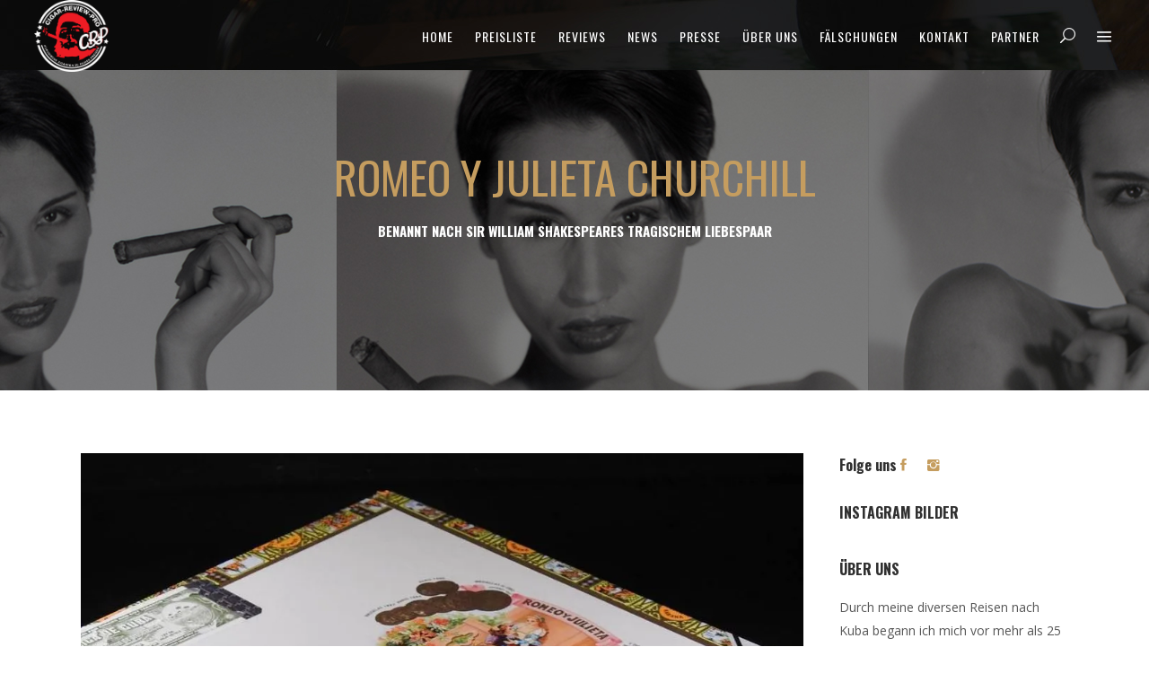

--- FILE ---
content_type: text/html; charset=UTF-8
request_url: https://www.cigar-review-pro.ch/romeo-y-julieta-churchill/
body_size: 19158
content:
<!DOCTYPE html>
<html lang="de">
<head>
    	
        <meta charset="UTF-8"/>
        <link rel="profile" href="https://gmpg.org/xfn/11"/>
        <link rel="pingback" href="https://www.cigar-review-pro.ch/xmlrpc.php"/>

                <meta name="viewport" content="width=device-width,initial-scale=1,user-scalable=no">
        
	<script type="application/javascript">var edgtCoreAjaxUrl = "https://www.cigar-review-pro.ch/wp-admin/admin-ajax.php"</script><script type="application/javascript">var EdgefAjaxUrl = "https://www.cigar-review-pro.ch/wp-admin/admin-ajax.php"</script><meta name='robots' content='index, follow, max-image-preview:large, max-snippet:-1, max-video-preview:-1' />

	<!-- This site is optimized with the Yoast SEO plugin v23.2 - https://yoast.com/wordpress/plugins/seo/ -->
	<title>Romeo y Julieta Churchill - Cigar Review Pro</title>
	<link rel="canonical" href="https://www.cigar-review-pro.ch/romeo-y-julieta-churchill/" />
	<meta property="og:locale" content="de_DE" />
	<meta property="og:type" content="article" />
	<meta property="og:title" content="Romeo y Julieta Churchill - Cigar Review Pro" />
	<meta property="og:description" content="Die Romeo y Julieta Zigarren benannt nach Sir William Shakespeares tragischem Liebespaar, haben Ihre Ursprünge im  Jahr 1875. Zur eingeschworenen Fangemeinde dieser berühmten Zigarren zählte auch Sir Winston Churchill. Als Hommage an den grossen Staatsmann wurde das Format Romeo Y Julieta Churchill geschaffen. Von der milden Romeo Y Julieta Cedros" />
	<meta property="og:url" content="https://www.cigar-review-pro.ch/romeo-y-julieta-churchill/" />
	<meta property="og:site_name" content="Cigar Review Pro" />
	<meta property="article:publisher" content="https://facebook.com/Cigar-Review-Pro-1608004679276771/" />
	<meta property="article:published_time" content="2018-04-14T18:16:05+00:00" />
	<meta property="article:modified_time" content="2018-06-05T14:59:52+00:00" />
	<meta property="og:image" content="https://i0.wp.com/www.cigar-review-pro.ch/wp-content/uploads/2018/04/Romeo-y-Julieta-Churchill.jpg?fit=1024%2C1024&ssl=1" />
	<meta property="og:image:width" content="1024" />
	<meta property="og:image:height" content="1024" />
	<meta property="og:image:type" content="image/jpeg" />
	<meta name="author" content="Peter Burri" />
	<meta name="twitter:card" content="summary_large_image" />
	<meta name="twitter:label1" content="Verfasst von" />
	<meta name="twitter:data1" content="Peter Burri" />
	<meta name="twitter:label2" content="Geschätzte Lesezeit" />
	<meta name="twitter:data2" content="1 Minute" />
	<script type="application/ld+json" class="yoast-schema-graph">{"@context":"https://schema.org","@graph":[{"@type":"Article","@id":"https://www.cigar-review-pro.ch/romeo-y-julieta-churchill/#article","isPartOf":{"@id":"https://www.cigar-review-pro.ch/romeo-y-julieta-churchill/"},"author":{"name":"Peter Burri","@id":"https://www.cigar-review-pro.ch/#/schema/person/67bb56453e2998464888181eaa108ad9"},"headline":"Romeo y Julieta Churchill","datePublished":"2018-04-14T18:16:05+00:00","dateModified":"2018-06-05T14:59:52+00:00","mainEntityOfPage":{"@id":"https://www.cigar-review-pro.ch/romeo-y-julieta-churchill/"},"wordCount":262,"publisher":{"@id":"https://www.cigar-review-pro.ch/#organization"},"image":{"@id":"https://www.cigar-review-pro.ch/romeo-y-julieta-churchill/#primaryimage"},"thumbnailUrl":"https://i0.wp.com/www.cigar-review-pro.ch/wp-content/uploads/2018/04/Romeo-y-Julieta-Churchill.jpg?fit=1024%2C1024&ssl=1","keywords":["Churchill","Julieta","Romeo","Romeo y Julieta Churchill"],"articleSection":["Reviews"],"inLanguage":"de"},{"@type":"WebPage","@id":"https://www.cigar-review-pro.ch/romeo-y-julieta-churchill/","url":"https://www.cigar-review-pro.ch/romeo-y-julieta-churchill/","name":"Romeo y Julieta Churchill - Cigar Review Pro","isPartOf":{"@id":"https://www.cigar-review-pro.ch/#website"},"primaryImageOfPage":{"@id":"https://www.cigar-review-pro.ch/romeo-y-julieta-churchill/#primaryimage"},"image":{"@id":"https://www.cigar-review-pro.ch/romeo-y-julieta-churchill/#primaryimage"},"thumbnailUrl":"https://i0.wp.com/www.cigar-review-pro.ch/wp-content/uploads/2018/04/Romeo-y-Julieta-Churchill.jpg?fit=1024%2C1024&ssl=1","datePublished":"2018-04-14T18:16:05+00:00","dateModified":"2018-06-05T14:59:52+00:00","breadcrumb":{"@id":"https://www.cigar-review-pro.ch/romeo-y-julieta-churchill/#breadcrumb"},"inLanguage":"de","potentialAction":[{"@type":"ReadAction","target":["https://www.cigar-review-pro.ch/romeo-y-julieta-churchill/"]}]},{"@type":"ImageObject","inLanguage":"de","@id":"https://www.cigar-review-pro.ch/romeo-y-julieta-churchill/#primaryimage","url":"https://i0.wp.com/www.cigar-review-pro.ch/wp-content/uploads/2018/04/Romeo-y-Julieta-Churchill.jpg?fit=1024%2C1024&ssl=1","contentUrl":"https://i0.wp.com/www.cigar-review-pro.ch/wp-content/uploads/2018/04/Romeo-y-Julieta-Churchill.jpg?fit=1024%2C1024&ssl=1","width":1024,"height":1024,"caption":"Romeo y Julieta Churchill"},{"@type":"BreadcrumbList","@id":"https://www.cigar-review-pro.ch/romeo-y-julieta-churchill/#breadcrumb","itemListElement":[{"@type":"ListItem","position":1,"name":"Startseite","item":"https://www.cigar-review-pro.ch/"},{"@type":"ListItem","position":2,"name":"Romeo y Julieta Churchill"}]},{"@type":"WebSite","@id":"https://www.cigar-review-pro.ch/#website","url":"https://www.cigar-review-pro.ch/","name":"Cigar Review Pro","description":"Kubanische Zigarren zu fairen Preisen Ein Traum kann wahr werden.","publisher":{"@id":"https://www.cigar-review-pro.ch/#organization"},"potentialAction":[{"@type":"SearchAction","target":{"@type":"EntryPoint","urlTemplate":"https://www.cigar-review-pro.ch/?s={search_term_string}"},"query-input":"required name=search_term_string"}],"inLanguage":"de"},{"@type":"Organization","@id":"https://www.cigar-review-pro.ch/#organization","name":"Cigar Review Pro","url":"https://www.cigar-review-pro.ch/","logo":{"@type":"ImageObject","inLanguage":"de","@id":"https://www.cigar-review-pro.ch/#/schema/logo/image/","url":"https://i0.wp.com/www.cigar-review-pro.ch/wp-content/uploads/2018/04/h4-logo-img-1.png?fit=179%2C171&ssl=1","contentUrl":"https://i0.wp.com/www.cigar-review-pro.ch/wp-content/uploads/2018/04/h4-logo-img-1.png?fit=179%2C171&ssl=1","width":179,"height":171,"caption":"Cigar Review Pro"},"image":{"@id":"https://www.cigar-review-pro.ch/#/schema/logo/image/"},"sameAs":["https://facebook.com/Cigar-Review-Pro-1608004679276771/","https://www.instagram.com/cigar_review_pro/"]},{"@type":"Person","@id":"https://www.cigar-review-pro.ch/#/schema/person/67bb56453e2998464888181eaa108ad9","name":"Peter Burri","image":{"@type":"ImageObject","inLanguage":"de","@id":"https://www.cigar-review-pro.ch/#/schema/person/image/","url":"https://secure.gravatar.com/avatar/61a4be4126ba7abab2241ff4ea8be9d6?s=96&d=mm&r=g","contentUrl":"https://secure.gravatar.com/avatar/61a4be4126ba7abab2241ff4ea8be9d6?s=96&d=mm&r=g","caption":"Peter Burri"},"url":"https://www.cigar-review-pro.ch/author/admin/"}]}</script>
	<!-- / Yoast SEO plugin. -->


<link rel='dns-prefetch' href='//maps.googleapis.com' />
<link rel='dns-prefetch' href='//fonts.googleapis.com' />
<link rel='dns-prefetch' href='//v0.wordpress.com' />
<link rel='dns-prefetch' href='//i0.wp.com' />
<link rel="alternate" type="application/rss+xml" title="Cigar Review Pro &raquo; Feed" href="https://www.cigar-review-pro.ch/feed/" />
<link rel="alternate" type="application/rss+xml" title="Cigar Review Pro &raquo; Kommentar-Feed" href="https://www.cigar-review-pro.ch/comments/feed/" />
		<!-- This site uses the Google Analytics by MonsterInsights plugin v9.0.0 - Using Analytics tracking - https://www.monsterinsights.com/ -->
		<!-- Note: MonsterInsights is not currently configured on this site. The site owner needs to authenticate with Google Analytics in the MonsterInsights settings panel. -->
					<!-- No tracking code set -->
				<!-- / Google Analytics by MonsterInsights -->
		<script type="text/javascript">
/* <![CDATA[ */
window._wpemojiSettings = {"baseUrl":"https:\/\/s.w.org\/images\/core\/emoji\/15.0.3\/72x72\/","ext":".png","svgUrl":"https:\/\/s.w.org\/images\/core\/emoji\/15.0.3\/svg\/","svgExt":".svg","source":{"concatemoji":"https:\/\/www.cigar-review-pro.ch\/wp-includes\/js\/wp-emoji-release.min.js?ver=6.6.4"}};
/*! This file is auto-generated */
!function(i,n){var o,s,e;function c(e){try{var t={supportTests:e,timestamp:(new Date).valueOf()};sessionStorage.setItem(o,JSON.stringify(t))}catch(e){}}function p(e,t,n){e.clearRect(0,0,e.canvas.width,e.canvas.height),e.fillText(t,0,0);var t=new Uint32Array(e.getImageData(0,0,e.canvas.width,e.canvas.height).data),r=(e.clearRect(0,0,e.canvas.width,e.canvas.height),e.fillText(n,0,0),new Uint32Array(e.getImageData(0,0,e.canvas.width,e.canvas.height).data));return t.every(function(e,t){return e===r[t]})}function u(e,t,n){switch(t){case"flag":return n(e,"\ud83c\udff3\ufe0f\u200d\u26a7\ufe0f","\ud83c\udff3\ufe0f\u200b\u26a7\ufe0f")?!1:!n(e,"\ud83c\uddfa\ud83c\uddf3","\ud83c\uddfa\u200b\ud83c\uddf3")&&!n(e,"\ud83c\udff4\udb40\udc67\udb40\udc62\udb40\udc65\udb40\udc6e\udb40\udc67\udb40\udc7f","\ud83c\udff4\u200b\udb40\udc67\u200b\udb40\udc62\u200b\udb40\udc65\u200b\udb40\udc6e\u200b\udb40\udc67\u200b\udb40\udc7f");case"emoji":return!n(e,"\ud83d\udc26\u200d\u2b1b","\ud83d\udc26\u200b\u2b1b")}return!1}function f(e,t,n){var r="undefined"!=typeof WorkerGlobalScope&&self instanceof WorkerGlobalScope?new OffscreenCanvas(300,150):i.createElement("canvas"),a=r.getContext("2d",{willReadFrequently:!0}),o=(a.textBaseline="top",a.font="600 32px Arial",{});return e.forEach(function(e){o[e]=t(a,e,n)}),o}function t(e){var t=i.createElement("script");t.src=e,t.defer=!0,i.head.appendChild(t)}"undefined"!=typeof Promise&&(o="wpEmojiSettingsSupports",s=["flag","emoji"],n.supports={everything:!0,everythingExceptFlag:!0},e=new Promise(function(e){i.addEventListener("DOMContentLoaded",e,{once:!0})}),new Promise(function(t){var n=function(){try{var e=JSON.parse(sessionStorage.getItem(o));if("object"==typeof e&&"number"==typeof e.timestamp&&(new Date).valueOf()<e.timestamp+604800&&"object"==typeof e.supportTests)return e.supportTests}catch(e){}return null}();if(!n){if("undefined"!=typeof Worker&&"undefined"!=typeof OffscreenCanvas&&"undefined"!=typeof URL&&URL.createObjectURL&&"undefined"!=typeof Blob)try{var e="postMessage("+f.toString()+"("+[JSON.stringify(s),u.toString(),p.toString()].join(",")+"));",r=new Blob([e],{type:"text/javascript"}),a=new Worker(URL.createObjectURL(r),{name:"wpTestEmojiSupports"});return void(a.onmessage=function(e){c(n=e.data),a.terminate(),t(n)})}catch(e){}c(n=f(s,u,p))}t(n)}).then(function(e){for(var t in e)n.supports[t]=e[t],n.supports.everything=n.supports.everything&&n.supports[t],"flag"!==t&&(n.supports.everythingExceptFlag=n.supports.everythingExceptFlag&&n.supports[t]);n.supports.everythingExceptFlag=n.supports.everythingExceptFlag&&!n.supports.flag,n.DOMReady=!1,n.readyCallback=function(){n.DOMReady=!0}}).then(function(){return e}).then(function(){var e;n.supports.everything||(n.readyCallback(),(e=n.source||{}).concatemoji?t(e.concatemoji):e.wpemoji&&e.twemoji&&(t(e.twemoji),t(e.wpemoji)))}))}((window,document),window._wpemojiSettings);
/* ]]> */
</script>
<style id='wp-emoji-styles-inline-css' type='text/css'>

	img.wp-smiley, img.emoji {
		display: inline !important;
		border: none !important;
		box-shadow: none !important;
		height: 1em !important;
		width: 1em !important;
		margin: 0 0.07em !important;
		vertical-align: -0.1em !important;
		background: none !important;
		padding: 0 !important;
	}
</style>
<link rel='stylesheet' id='wp-block-library-css' href='https://www.cigar-review-pro.ch/wp-includes/css/dist/block-library/style.min.css?ver=6.6.4' type='text/css' media='all' />
<link rel='stylesheet' id='mediaelement-css' href='https://www.cigar-review-pro.ch/wp-includes/js/mediaelement/mediaelementplayer-legacy.min.css?ver=4.2.17' type='text/css' media='all' />
<link rel='stylesheet' id='wp-mediaelement-css' href='https://www.cigar-review-pro.ch/wp-includes/js/mediaelement/wp-mediaelement.min.css?ver=6.6.4' type='text/css' media='all' />
<style id='jetpack-sharing-buttons-style-inline-css' type='text/css'>
.jetpack-sharing-buttons__services-list{display:flex;flex-direction:row;flex-wrap:wrap;gap:0;list-style-type:none;margin:5px;padding:0}.jetpack-sharing-buttons__services-list.has-small-icon-size{font-size:12px}.jetpack-sharing-buttons__services-list.has-normal-icon-size{font-size:16px}.jetpack-sharing-buttons__services-list.has-large-icon-size{font-size:24px}.jetpack-sharing-buttons__services-list.has-huge-icon-size{font-size:36px}@media print{.jetpack-sharing-buttons__services-list{display:none!important}}.editor-styles-wrapper .wp-block-jetpack-sharing-buttons{gap:0;padding-inline-start:0}ul.jetpack-sharing-buttons__services-list.has-background{padding:1.25em 2.375em}
</style>
<style id='classic-theme-styles-inline-css' type='text/css'>
/*! This file is auto-generated */
.wp-block-button__link{color:#fff;background-color:#32373c;border-radius:9999px;box-shadow:none;text-decoration:none;padding:calc(.667em + 2px) calc(1.333em + 2px);font-size:1.125em}.wp-block-file__button{background:#32373c;color:#fff;text-decoration:none}
</style>
<style id='global-styles-inline-css' type='text/css'>
:root{--wp--preset--aspect-ratio--square: 1;--wp--preset--aspect-ratio--4-3: 4/3;--wp--preset--aspect-ratio--3-4: 3/4;--wp--preset--aspect-ratio--3-2: 3/2;--wp--preset--aspect-ratio--2-3: 2/3;--wp--preset--aspect-ratio--16-9: 16/9;--wp--preset--aspect-ratio--9-16: 9/16;--wp--preset--color--black: #000000;--wp--preset--color--cyan-bluish-gray: #abb8c3;--wp--preset--color--white: #ffffff;--wp--preset--color--pale-pink: #f78da7;--wp--preset--color--vivid-red: #cf2e2e;--wp--preset--color--luminous-vivid-orange: #ff6900;--wp--preset--color--luminous-vivid-amber: #fcb900;--wp--preset--color--light-green-cyan: #7bdcb5;--wp--preset--color--vivid-green-cyan: #00d084;--wp--preset--color--pale-cyan-blue: #8ed1fc;--wp--preset--color--vivid-cyan-blue: #0693e3;--wp--preset--color--vivid-purple: #9b51e0;--wp--preset--gradient--vivid-cyan-blue-to-vivid-purple: linear-gradient(135deg,rgba(6,147,227,1) 0%,rgb(155,81,224) 100%);--wp--preset--gradient--light-green-cyan-to-vivid-green-cyan: linear-gradient(135deg,rgb(122,220,180) 0%,rgb(0,208,130) 100%);--wp--preset--gradient--luminous-vivid-amber-to-luminous-vivid-orange: linear-gradient(135deg,rgba(252,185,0,1) 0%,rgba(255,105,0,1) 100%);--wp--preset--gradient--luminous-vivid-orange-to-vivid-red: linear-gradient(135deg,rgba(255,105,0,1) 0%,rgb(207,46,46) 100%);--wp--preset--gradient--very-light-gray-to-cyan-bluish-gray: linear-gradient(135deg,rgb(238,238,238) 0%,rgb(169,184,195) 100%);--wp--preset--gradient--cool-to-warm-spectrum: linear-gradient(135deg,rgb(74,234,220) 0%,rgb(151,120,209) 20%,rgb(207,42,186) 40%,rgb(238,44,130) 60%,rgb(251,105,98) 80%,rgb(254,248,76) 100%);--wp--preset--gradient--blush-light-purple: linear-gradient(135deg,rgb(255,206,236) 0%,rgb(152,150,240) 100%);--wp--preset--gradient--blush-bordeaux: linear-gradient(135deg,rgb(254,205,165) 0%,rgb(254,45,45) 50%,rgb(107,0,62) 100%);--wp--preset--gradient--luminous-dusk: linear-gradient(135deg,rgb(255,203,112) 0%,rgb(199,81,192) 50%,rgb(65,88,208) 100%);--wp--preset--gradient--pale-ocean: linear-gradient(135deg,rgb(255,245,203) 0%,rgb(182,227,212) 50%,rgb(51,167,181) 100%);--wp--preset--gradient--electric-grass: linear-gradient(135deg,rgb(202,248,128) 0%,rgb(113,206,126) 100%);--wp--preset--gradient--midnight: linear-gradient(135deg,rgb(2,3,129) 0%,rgb(40,116,252) 100%);--wp--preset--font-size--small: 13px;--wp--preset--font-size--medium: 20px;--wp--preset--font-size--large: 36px;--wp--preset--font-size--x-large: 42px;--wp--preset--spacing--20: 0.44rem;--wp--preset--spacing--30: 0.67rem;--wp--preset--spacing--40: 1rem;--wp--preset--spacing--50: 1.5rem;--wp--preset--spacing--60: 2.25rem;--wp--preset--spacing--70: 3.38rem;--wp--preset--spacing--80: 5.06rem;--wp--preset--shadow--natural: 6px 6px 9px rgba(0, 0, 0, 0.2);--wp--preset--shadow--deep: 12px 12px 50px rgba(0, 0, 0, 0.4);--wp--preset--shadow--sharp: 6px 6px 0px rgba(0, 0, 0, 0.2);--wp--preset--shadow--outlined: 6px 6px 0px -3px rgba(255, 255, 255, 1), 6px 6px rgba(0, 0, 0, 1);--wp--preset--shadow--crisp: 6px 6px 0px rgba(0, 0, 0, 1);}:where(.is-layout-flex){gap: 0.5em;}:where(.is-layout-grid){gap: 0.5em;}body .is-layout-flex{display: flex;}.is-layout-flex{flex-wrap: wrap;align-items: center;}.is-layout-flex > :is(*, div){margin: 0;}body .is-layout-grid{display: grid;}.is-layout-grid > :is(*, div){margin: 0;}:where(.wp-block-columns.is-layout-flex){gap: 2em;}:where(.wp-block-columns.is-layout-grid){gap: 2em;}:where(.wp-block-post-template.is-layout-flex){gap: 1.25em;}:where(.wp-block-post-template.is-layout-grid){gap: 1.25em;}.has-black-color{color: var(--wp--preset--color--black) !important;}.has-cyan-bluish-gray-color{color: var(--wp--preset--color--cyan-bluish-gray) !important;}.has-white-color{color: var(--wp--preset--color--white) !important;}.has-pale-pink-color{color: var(--wp--preset--color--pale-pink) !important;}.has-vivid-red-color{color: var(--wp--preset--color--vivid-red) !important;}.has-luminous-vivid-orange-color{color: var(--wp--preset--color--luminous-vivid-orange) !important;}.has-luminous-vivid-amber-color{color: var(--wp--preset--color--luminous-vivid-amber) !important;}.has-light-green-cyan-color{color: var(--wp--preset--color--light-green-cyan) !important;}.has-vivid-green-cyan-color{color: var(--wp--preset--color--vivid-green-cyan) !important;}.has-pale-cyan-blue-color{color: var(--wp--preset--color--pale-cyan-blue) !important;}.has-vivid-cyan-blue-color{color: var(--wp--preset--color--vivid-cyan-blue) !important;}.has-vivid-purple-color{color: var(--wp--preset--color--vivid-purple) !important;}.has-black-background-color{background-color: var(--wp--preset--color--black) !important;}.has-cyan-bluish-gray-background-color{background-color: var(--wp--preset--color--cyan-bluish-gray) !important;}.has-white-background-color{background-color: var(--wp--preset--color--white) !important;}.has-pale-pink-background-color{background-color: var(--wp--preset--color--pale-pink) !important;}.has-vivid-red-background-color{background-color: var(--wp--preset--color--vivid-red) !important;}.has-luminous-vivid-orange-background-color{background-color: var(--wp--preset--color--luminous-vivid-orange) !important;}.has-luminous-vivid-amber-background-color{background-color: var(--wp--preset--color--luminous-vivid-amber) !important;}.has-light-green-cyan-background-color{background-color: var(--wp--preset--color--light-green-cyan) !important;}.has-vivid-green-cyan-background-color{background-color: var(--wp--preset--color--vivid-green-cyan) !important;}.has-pale-cyan-blue-background-color{background-color: var(--wp--preset--color--pale-cyan-blue) !important;}.has-vivid-cyan-blue-background-color{background-color: var(--wp--preset--color--vivid-cyan-blue) !important;}.has-vivid-purple-background-color{background-color: var(--wp--preset--color--vivid-purple) !important;}.has-black-border-color{border-color: var(--wp--preset--color--black) !important;}.has-cyan-bluish-gray-border-color{border-color: var(--wp--preset--color--cyan-bluish-gray) !important;}.has-white-border-color{border-color: var(--wp--preset--color--white) !important;}.has-pale-pink-border-color{border-color: var(--wp--preset--color--pale-pink) !important;}.has-vivid-red-border-color{border-color: var(--wp--preset--color--vivid-red) !important;}.has-luminous-vivid-orange-border-color{border-color: var(--wp--preset--color--luminous-vivid-orange) !important;}.has-luminous-vivid-amber-border-color{border-color: var(--wp--preset--color--luminous-vivid-amber) !important;}.has-light-green-cyan-border-color{border-color: var(--wp--preset--color--light-green-cyan) !important;}.has-vivid-green-cyan-border-color{border-color: var(--wp--preset--color--vivid-green-cyan) !important;}.has-pale-cyan-blue-border-color{border-color: var(--wp--preset--color--pale-cyan-blue) !important;}.has-vivid-cyan-blue-border-color{border-color: var(--wp--preset--color--vivid-cyan-blue) !important;}.has-vivid-purple-border-color{border-color: var(--wp--preset--color--vivid-purple) !important;}.has-vivid-cyan-blue-to-vivid-purple-gradient-background{background: var(--wp--preset--gradient--vivid-cyan-blue-to-vivid-purple) !important;}.has-light-green-cyan-to-vivid-green-cyan-gradient-background{background: var(--wp--preset--gradient--light-green-cyan-to-vivid-green-cyan) !important;}.has-luminous-vivid-amber-to-luminous-vivid-orange-gradient-background{background: var(--wp--preset--gradient--luminous-vivid-amber-to-luminous-vivid-orange) !important;}.has-luminous-vivid-orange-to-vivid-red-gradient-background{background: var(--wp--preset--gradient--luminous-vivid-orange-to-vivid-red) !important;}.has-very-light-gray-to-cyan-bluish-gray-gradient-background{background: var(--wp--preset--gradient--very-light-gray-to-cyan-bluish-gray) !important;}.has-cool-to-warm-spectrum-gradient-background{background: var(--wp--preset--gradient--cool-to-warm-spectrum) !important;}.has-blush-light-purple-gradient-background{background: var(--wp--preset--gradient--blush-light-purple) !important;}.has-blush-bordeaux-gradient-background{background: var(--wp--preset--gradient--blush-bordeaux) !important;}.has-luminous-dusk-gradient-background{background: var(--wp--preset--gradient--luminous-dusk) !important;}.has-pale-ocean-gradient-background{background: var(--wp--preset--gradient--pale-ocean) !important;}.has-electric-grass-gradient-background{background: var(--wp--preset--gradient--electric-grass) !important;}.has-midnight-gradient-background{background: var(--wp--preset--gradient--midnight) !important;}.has-small-font-size{font-size: var(--wp--preset--font-size--small) !important;}.has-medium-font-size{font-size: var(--wp--preset--font-size--medium) !important;}.has-large-font-size{font-size: var(--wp--preset--font-size--large) !important;}.has-x-large-font-size{font-size: var(--wp--preset--font-size--x-large) !important;}
:where(.wp-block-post-template.is-layout-flex){gap: 1.25em;}:where(.wp-block-post-template.is-layout-grid){gap: 1.25em;}
:where(.wp-block-columns.is-layout-flex){gap: 2em;}:where(.wp-block-columns.is-layout-grid){gap: 2em;}
:root :where(.wp-block-pullquote){font-size: 1.5em;line-height: 1.6;}
</style>
<link rel='stylesheet' id='contact-form-7-css' href='https://www.cigar-review-pro.ch/wp-content/plugins/contact-form-7/includes/css/styles.css?ver=5.9.8' type='text/css' media='all' />
<link rel='stylesheet' id='gdpr-css' href='https://www.cigar-review-pro.ch/wp-content/plugins/gdpr/dist/css/public.css?ver=2.1.2' type='text/css' media='all' />
<link rel='stylesheet' id='rs-plugin-settings-css' href='https://www.cigar-review-pro.ch/wp-content/plugins/revslider/public/assets/css/rs6.css?ver=6.1.2' type='text/css' media='all' />
<style id='rs-plugin-settings-inline-css' type='text/css'>
#rs-demo-id {}
</style>
<link rel='stylesheet' id='revolver-edge-default-style-css' href='https://www.cigar-review-pro.ch/wp-content/themes/revolver/style.css?ver=6.6.4' type='text/css' media='all' />
<link rel='stylesheet' id='revolver-edge-modules-plugins-css' href='https://www.cigar-review-pro.ch/wp-content/themes/revolver/assets/css/plugins.min.css?ver=6.6.4' type='text/css' media='all' />
<link rel='stylesheet' id='revolver-edge-modules-css' href='https://www.cigar-review-pro.ch/wp-content/themes/revolver/assets/css/modules.min.css?ver=6.6.4' type='text/css' media='all' />
<style id='revolver-edge-modules-inline-css' type='text/css'>
  /* generated in /home/clients/3a10bb873378a641583beed2fcc761c0/web/wp-content/themes/revolver/functions.php revolver_edge_page_padding function */
.postid-7718 .edgtf-content .edgtf-content-inner > .edgtf-container > .edgtf-container-inner, .postid-7718 .edgtf-content .edgtf-content-inner > .edgtf-full-width > .edgtf-full-width-inner { padding: 70px 0 45px 0;}

    
</style>
<link rel='stylesheet' id='revolver-edge-blog-css' href='https://www.cigar-review-pro.ch/wp-content/themes/revolver/assets/css/blog.min.css?ver=6.6.4' type='text/css' media='all' />
<link rel='stylesheet' id='edgtf-font-awesome-css' href='https://www.cigar-review-pro.ch/wp-content/themes/revolver/assets/css/font-awesome/css/font-awesome.min.css?ver=6.6.4' type='text/css' media='all' />
<link rel='stylesheet' id='edgtf-font-elegant-css' href='https://www.cigar-review-pro.ch/wp-content/themes/revolver/assets/css/elegant-icons/style.min.css?ver=6.6.4' type='text/css' media='all' />
<link rel='stylesheet' id='edgtf-ion-icons-css' href='https://www.cigar-review-pro.ch/wp-content/themes/revolver/assets/css/ion-icons/css/ionicons.min.css?ver=6.6.4' type='text/css' media='all' />
<link rel='stylesheet' id='edgtf-linea-icons-css' href='https://www.cigar-review-pro.ch/wp-content/themes/revolver/assets/css/linea-icons/style.css?ver=6.6.4' type='text/css' media='all' />
<link rel='stylesheet' id='edgtf-linear-icons-css' href='https://www.cigar-review-pro.ch/wp-content/themes/revolver/assets/css/linear-icons/style.css?ver=6.6.4' type='text/css' media='all' />
<link rel='stylesheet' id='edgtf-simple-line-icons-css' href='https://www.cigar-review-pro.ch/wp-content/themes/revolver/assets/css/simple-line-icons/simple-line-icons.css?ver=6.6.4' type='text/css' media='all' />
<link rel='stylesheet' id='edgtf-dripicons-css' href='https://www.cigar-review-pro.ch/wp-content/themes/revolver/assets/css/dripicons/dripicons.css?ver=6.6.4' type='text/css' media='all' />
<link rel='stylesheet' id='edgtf-ico-moon-css' href='https://www.cigar-review-pro.ch/wp-content/themes/revolver/assets/css/icomoon/css/icomoon.css?ver=6.6.4' type='text/css' media='all' />
<link rel='stylesheet' id='revolver-edge-modules-responsive-css' href='https://www.cigar-review-pro.ch/wp-content/themes/revolver/assets/css/modules-responsive.min.css?ver=6.6.4' type='text/css' media='all' />
<link rel='stylesheet' id='revolver-edge-blog-responsive-css' href='https://www.cigar-review-pro.ch/wp-content/themes/revolver/assets/css/blog-responsive.min.css?ver=6.6.4' type='text/css' media='all' />
<link rel='stylesheet' id='js_composer_front-css' href='https://www.cigar-review-pro.ch/wp-content/plugins/js_composer/assets/css/js_composer.min.css?ver=6.0.5' type='text/css' media='all' />
<link rel='stylesheet' id='revolver-edge-google-fonts-css' href='https://fonts.googleapis.com/css?family=Open+Sans%3A100%2C100italic%2C200%2C200italic%2C300%2C300italic%2C400%2C400italic%2C500%2C500italic%2C600%2C600italic%2C700%2C700italic%2C800%2C800italic%2C900%2C900italic%7COswald%3A100%2C100italic%2C200%2C200italic%2C300%2C300italic%2C400%2C400italic%2C500%2C500italic%2C600%2C600italic%2C700%2C700italic%2C800%2C800italic%2C900%2C900italic%7CLibre+Baskerville%3A100%2C100italic%2C200%2C200italic%2C300%2C300italic%2C400%2C400italic%2C500%2C500italic%2C600%2C600italic%2C700%2C700italic%2C800%2C800italic%2C900%2C900italic%7CLibre+Baskerville%3A100%2C100italic%2C200%2C200italic%2C300%2C300italic%2C400%2C400italic%2C500%2C500italic%2C600%2C600italic%2C700%2C700italic%2C800%2C800italic%2C900%2C900italic&#038;subset=latin%2Clatin-ext&#038;ver=1.0.0' type='text/css' media='all' />
<!--[if lt IE 9]>
<link rel='stylesheet' id='vc_lte_ie9-css' href='https://www.cigar-review-pro.ch/wp-content/plugins/js_composer/assets/css/vc_lte_ie9.min.css?ver=6.0.5' type='text/css' media='screen' />
<![endif]-->
<link rel='stylesheet' id='wpgdprc-front-css-css' href='https://www.cigar-review-pro.ch/wp-content/plugins/wp-gdpr-compliance/Assets/css/front.css?ver=1669888265' type='text/css' media='all' />
<style id='wpgdprc-front-css-inline-css' type='text/css'>
:root{--wp-gdpr--bar--background-color: #000000;--wp-gdpr--bar--color: #ffffff;--wp-gdpr--button--background-color: #000000;--wp-gdpr--button--background-color--darken: #000000;--wp-gdpr--button--color: #ffffff;}
</style>
<link rel='stylesheet' id='social-logos-css' href='https://www.cigar-review-pro.ch/wp-content/plugins/jetpack/_inc/social-logos/social-logos.min.css?ver=13.7.1' type='text/css' media='all' />
<link rel='stylesheet' id='jetpack_css-css' href='https://www.cigar-review-pro.ch/wp-content/plugins/jetpack/css/jetpack.css?ver=13.7.1' type='text/css' media='all' />
<script type="text/javascript" id="jetpack_related-posts-js-extra">
/* <![CDATA[ */
var related_posts_js_options = {"post_heading":"h4"};
/* ]]> */
</script>
<script type="text/javascript" src="https://www.cigar-review-pro.ch/wp-content/plugins/jetpack/_inc/build/related-posts/related-posts.min.js?ver=20240116" id="jetpack_related-posts-js"></script>
<script type="text/javascript" src="https://www.cigar-review-pro.ch/wp-includes/js/jquery/jquery.min.js?ver=3.7.1" id="jquery-core-js"></script>
<script type="text/javascript" src="https://www.cigar-review-pro.ch/wp-includes/js/jquery/jquery-migrate.min.js?ver=3.4.1" id="jquery-migrate-js"></script>
<script type="text/javascript" id="gdpr-js-extra">
/* <![CDATA[ */
var GDPR = {"ajaxurl":"https:\/\/www.cigar-review-pro.ch\/wp-admin\/admin-ajax.php","logouturl":"","i18n":{"aborting":"Aborting","logging_out":"You are being logged out.","continue":"Continue","cancel":"Cancel","ok":"OK","close_account":"Close your account?","close_account_warning":"Your account will be closed and all data will be permanently deleted and cannot be recovered. Are you sure?","are_you_sure":"Are you sure?","policy_disagree":"By disagreeing you will no longer have access to our site and will be logged out."},"is_user_logged_in":"","refresh":"1"};
/* ]]> */
</script>
<script type="text/javascript" src="https://www.cigar-review-pro.ch/wp-content/plugins/gdpr/dist/js/public.js?ver=2.1.2" id="gdpr-js"></script>
<script type="text/javascript" src="https://www.cigar-review-pro.ch/wp-content/plugins/revslider/public/assets/js/revolution.tools.min.js?ver=6.0" id="tp-tools-js"></script>
<script type="text/javascript" src="https://www.cigar-review-pro.ch/wp-content/plugins/revslider/public/assets/js/rs6.min.js?ver=6.1.2" id="revmin-js"></script>
<script type="text/javascript" id="wpgdprc-front-js-js-extra">
/* <![CDATA[ */
var wpgdprcFront = {"ajaxUrl":"https:\/\/www.cigar-review-pro.ch\/wp-admin\/admin-ajax.php","ajaxNonce":"f4bf010035","ajaxArg":"security","pluginPrefix":"wpgdprc","blogId":"1","isMultiSite":"","locale":"de_DE","showSignUpModal":"","showFormModal":"","cookieName":"wpgdprc-consent","consentVersion":"","path":"\/","prefix":"wpgdprc"};
/* ]]> */
</script>
<script type="text/javascript" src="https://www.cigar-review-pro.ch/wp-content/plugins/wp-gdpr-compliance/Assets/js/front.min.js?ver=1669888265" id="wpgdprc-front-js-js"></script>
<link rel="https://api.w.org/" href="https://www.cigar-review-pro.ch/wp-json/" /><link rel="alternate" title="JSON" type="application/json" href="https://www.cigar-review-pro.ch/wp-json/wp/v2/posts/7718" /><link rel="EditURI" type="application/rsd+xml" title="RSD" href="https://www.cigar-review-pro.ch/xmlrpc.php?rsd" />
<meta name="generator" content="WordPress 6.6.4" />
<link rel='shortlink' href='https://wp.me/p9SDXe-20u' />
<link rel="alternate" title="oEmbed (JSON)" type="application/json+oembed" href="https://www.cigar-review-pro.ch/wp-json/oembed/1.0/embed?url=https%3A%2F%2Fwww.cigar-review-pro.ch%2Fromeo-y-julieta-churchill%2F" />
<link rel="alternate" title="oEmbed (XML)" type="text/xml+oembed" href="https://www.cigar-review-pro.ch/wp-json/oembed/1.0/embed?url=https%3A%2F%2Fwww.cigar-review-pro.ch%2Fromeo-y-julieta-churchill%2F&#038;format=xml" />
<meta name="generator" content="Powered by WPBakery Page Builder - drag and drop page builder for WordPress."/>
<meta name="generator" content="Powered by Slider Revolution 6.1.2 - responsive, Mobile-Friendly Slider Plugin for WordPress with comfortable drag and drop interface." />
<link rel="icon" href="https://i0.wp.com/www.cigar-review-pro.ch/wp-content/uploads/2018/04/cropped-h4-logo-img-1.png?fit=32%2C32&#038;ssl=1" sizes="32x32" />
<link rel="icon" href="https://i0.wp.com/www.cigar-review-pro.ch/wp-content/uploads/2018/04/cropped-h4-logo-img-1.png?fit=192%2C192&#038;ssl=1" sizes="192x192" />
<link rel="apple-touch-icon" href="https://i0.wp.com/www.cigar-review-pro.ch/wp-content/uploads/2018/04/cropped-h4-logo-img-1.png?fit=180%2C180&#038;ssl=1" />
<meta name="msapplication-TileImage" content="https://i0.wp.com/www.cigar-review-pro.ch/wp-content/uploads/2018/04/cropped-h4-logo-img-1.png?fit=270%2C270&#038;ssl=1" />
<script type="text/javascript">function setREVStartSize(t){try{var h,e=document.getElementById(t.c).parentNode.offsetWidth;if(e=0===e||isNaN(e)?window.innerWidth:e,t.tabw=void 0===t.tabw?0:parseInt(t.tabw),t.thumbw=void 0===t.thumbw?0:parseInt(t.thumbw),t.tabh=void 0===t.tabh?0:parseInt(t.tabh),t.thumbh=void 0===t.thumbh?0:parseInt(t.thumbh),t.tabhide=void 0===t.tabhide?0:parseInt(t.tabhide),t.thumbhide=void 0===t.thumbhide?0:parseInt(t.thumbhide),t.mh=void 0===t.mh||""==t.mh||"auto"===t.mh?0:parseInt(t.mh,0),"fullscreen"===t.layout||"fullscreen"===t.l)h=Math.max(t.mh,window.innerHeight);else{for(var i in t.gw=Array.isArray(t.gw)?t.gw:[t.gw],t.rl)void 0!==t.gw[i]&&0!==t.gw[i]||(t.gw[i]=t.gw[i-1]);for(var i in t.gh=void 0===t.el||""===t.el||Array.isArray(t.el)&&0==t.el.length?t.gh:t.el,t.gh=Array.isArray(t.gh)?t.gh:[t.gh],t.rl)void 0!==t.gh[i]&&0!==t.gh[i]||(t.gh[i]=t.gh[i-1]);var r,a=new Array(t.rl.length),n=0;for(var i in t.tabw=t.tabhide>=e?0:t.tabw,t.thumbw=t.thumbhide>=e?0:t.thumbw,t.tabh=t.tabhide>=e?0:t.tabh,t.thumbh=t.thumbhide>=e?0:t.thumbh,t.rl)a[i]=t.rl[i]<window.innerWidth?0:t.rl[i];for(var i in r=a[0],a)r>a[i]&&0<a[i]&&(r=a[i],n=i);var d=e>t.gw[n]+t.tabw+t.thumbw?1:(e-(t.tabw+t.thumbw))/t.gw[n];h=t.gh[n]*d+(t.tabh+t.thumbh)}void 0===window.rs_init_css&&(window.rs_init_css=document.head.appendChild(document.createElement("style"))),document.getElementById(t.c).height=h,window.rs_init_css.innerHTML+="#"+t.c+"_wrapper { height: "+h+"px }"}catch(t){console.log("Failure at Presize of Slider:"+t)}};</script>
<noscript><style> .wpb_animate_when_almost_visible { opacity: 1; }</style></noscript></head>

<body data-rsssl=1 class="post-template-default single single-post postid-7718 single-format-standard edgt-cpt-1.2.2 revolver-ver-1.7  edgtf-smooth-page-transitions edgtf-smooth-page-transitions-fadeout edgtf-header-standard edgtf-sticky-header-on-scroll-up edgtf-default-mobile-header edgtf-sticky-up-mobile-header edgtf-dropdown-animate-height edgtf-light-header edgtf-search-covers-header edgtf-side-menu-slide-from-right wpb-js-composer js-comp-ver-6.0.5 vc_responsive">
<section class="edgtf-side-menu right">
		<div class="edgtf-close-side-menu-holder">
		<div class="edgtf-close-side-menu-holder-inner">
			<a href="#" target="_self" class="edgtf-close-side-menu">
				<span aria-hidden="true" class="ion-close-round"></span>
			</a>
		</div>
	</div>
	<div id="text-9" class="widget edgtf-sidearea widget_text">			<div class="textwidget"><a href="#">
<img src="https://i0.wp.com/www.cigar-review-pro.ch/wp-content/uploads/2018/04/logo-white.png?w=1060&#038;ssl=1" alt="sidearea-image" data-recalc-dims="1"/>
</a>
<div class="vc_empty_space"   style="height: 22px"><span class="vc_empty_space_inner"></span></div>
<span style="font-size: 14px; color: #ffffff; text-transform: none; line-height: 23px; font-weight: 400; text-align: left;">

</span>

<div class="vc_empty_space"   style="height: 24px"><span class="vc_empty_space_inner"></span></div>
<span style="font-size: 14px; color: #ffffff; font-style: italic; text-transform: none; line-height: 20px; font-weight: 400; text-align: left;">
Berninastrasse 43, 8057 Zürich<br/>

+41 79 402 03 04
 <br/>
<a href="mailto:cigarreviewpro@gmail.com" target="_self" rel="noopener">cigarreviewpro@gmail.com</a> </span>
<div class="vc_empty_space"   style="height: 9px"><span class="vc_empty_space_inner"></span></div></div>
		</div><div id="text-10" class="widget edgtf-sidearea widget_text">			<div class="textwidget"><span style="color: #c59d5f; font-family: Oswald; font-size: 35px; line-height: 35px; font-weight: 300;">Follow us</span>

<span style="float: right; margin-top: 13px;">

    <span class="edgtf-icon-shortcode normal" style="margin: 0 19px 5px 0;" data-hover-color="#151515" data-color="#c59d5f">
                    <a href="https://www.facebook.com/Cigar-Review-Pro-1608004679276771/" target="_blank" rel="noopener">
        
        <i class="edgtf-icon-ion-icon ion-social-facebook edgtf-icon-element" style="color: #c59d5f;font-size:18px" ></i>
                    </a>
            </span>




    <span class="edgtf-icon-shortcode normal" style="margin: 0 19px 5px 0;" data-hover-color="#151515" data-color="#c59d5f">
                    <a href="https://www.instagram.com/cigar_review_pro/" target="_blank" rel="noopener">
        
        <i class="edgtf-icon-ion-icon ion-social-instagram edgtf-icon-element" style="color: #c59d5f;font-size:18px" ></i>
                    </a>
            </span>




</span></div>
		</div></section>

<div class="edgtf-wrapper">
	    <div class="edgtf-wrapper-inner">
        
<header class="edgtf-page-header">
        <div class="edgtf-menu-area" style="background-color:rgba(255, 255, 255, 0)">
        			<form action="https://www.cigar-review-pro.ch/" class="edgtf-search-cover" method="get">
				<div class="edgtf-form-holder-outer">
				<div class="edgtf-form-holder">
					<div class="edgtf-form-holder-inner">
						<input type="text" placeholder="Search" name="s" class="edgt_search_field" autocomplete="off" />
						<div class="edgtf-search-close">
							<a href="#">
								<span aria-hidden="true" class="edgtf-icon-font-elegant icon_close " ></span>							</a>
						</div>
					</div>
				</div>
			</div>
			</form>            <div class="edgtf-vertical-align-containers">
                <div class="edgtf-position-left">
                    <div class="edgtf-position-left-inner">
                        
<div class="edgtf-logo-wrapper">
    <a href="https://www.cigar-review-pro.ch/" style="height: 354px;">
        <img class="edgtf-normal-logo" src="https://www.cigar-review-pro.ch/wp-content/uploads/2018/04/logo-white.png" alt="logo"/>
        <img class="edgtf-dark-logo" src="https://www.cigar-review-pro.ch/wp-content/uploads/2018/04/logo-white.png" alt="dark logoo"/>        <img class="edgtf-light-logo" src="https://www.cigar-review-pro.ch/wp-content/uploads/2018/04/logo-white.png" alt="light logo"/>    </a>
</div>

                    </div>
                </div>
                                <div class="edgtf-position-right">
                    <div class="edgtf-position-right-inner">
                        
<nav class="edgtf-main-menu edgtf-drop-down edgtf-default-nav">
    <ul id="menu-main-menu" class="clearfix"><li id="nav-menu-item-7412" class="menu-item menu-item-type-post_type menu-item-object-page menu-item-home edgtf-menu-narrow edgtf-wide-background"><a href="https://www.cigar-review-pro.ch/"><span class="edgtf-item-outer"><span class="edgtf-item-inner"><span class="edgtf-item-text">Home</span></span><span class="plus"></span></span></a></li>
<li id="nav-menu-item-7918" class="menu-item menu-item-type-custom menu-item-object-custom edgtf-menu-narrow edgtf-wide-background"><a href="https://www.cigar-review-pro.ch/files/Preisliste-Cigar_Review_Pro.pdf"><span class="edgtf-item-outer"><span class="edgtf-item-inner"><span class="edgtf-item-text">Preisliste</span></span><span class="plus"></span></span></a></li>
<li id="nav-menu-item-7711" class="menu-item menu-item-type-post_type menu-item-object-page edgtf-menu-narrow edgtf-wide-background"><a href="https://www.cigar-review-pro.ch/reviews/"><span class="edgtf-item-outer"><span class="edgtf-item-inner"><span class="edgtf-item-text">Reviews</span></span><span class="plus"></span></span></a></li>
<li id="nav-menu-item-7824" class="menu-item menu-item-type-post_type menu-item-object-page edgtf-menu-narrow edgtf-wide-background"><a href="https://www.cigar-review-pro.ch/news/"><span class="edgtf-item-outer"><span class="edgtf-item-inner"><span class="edgtf-item-text">News</span></span><span class="plus"></span></span></a></li>
<li id="nav-menu-item-7772" class="menu-item menu-item-type-post_type menu-item-object-page edgtf-menu-narrow edgtf-wide-background"><a href="https://www.cigar-review-pro.ch/presse/"><span class="edgtf-item-outer"><span class="edgtf-item-inner"><span class="edgtf-item-text">Presse</span></span><span class="plus"></span></span></a></li>
<li id="nav-menu-item-7710" class="menu-item menu-item-type-post_type menu-item-object-page edgtf-menu-narrow edgtf-wide-background"><a href="https://www.cigar-review-pro.ch/ueber-uns/"><span class="edgtf-item-outer"><span class="edgtf-item-inner"><span class="edgtf-item-text">Über uns</span></span><span class="plus"></span></span></a></li>
<li id="nav-menu-item-7773" class="menu-item menu-item-type-post_type menu-item-object-page edgtf-menu-narrow edgtf-wide-background"><a href="https://www.cigar-review-pro.ch/falschungen/"><span class="edgtf-item-outer"><span class="edgtf-item-inner"><span class="edgtf-item-text">Fälschungen</span></span><span class="plus"></span></span></a></li>
<li id="nav-menu-item-7712" class="menu-item menu-item-type-post_type menu-item-object-page edgtf-menu-narrow edgtf-wide-background"><a href="https://www.cigar-review-pro.ch/kontakt/"><span class="edgtf-item-outer"><span class="edgtf-item-inner"><span class="edgtf-item-text">Kontakt</span></span><span class="plus"></span></span></a></li>
<li id="nav-menu-item-7967" class="menu-item menu-item-type-post_type menu-item-object-page edgtf-menu-narrow edgtf-wide-background"><a href="https://www.cigar-review-pro.ch/partner/"><span class="edgtf-item-outer"><span class="edgtf-item-inner"><span class="edgtf-item-text">Partner</span></span><span class="plus"></span></span></a></li>
</ul></nav>

                		
        <a 			                        class="edgtf-search-opener" href="javascript:void(0)">
            <span aria-hidden="true" class="edgtf-icon-font-elegant icon_search " ></span>                    </a>
		            <a class="edgtf-side-menu-button-opener normal"  href="javascript:void(0)">
            <span aria-hidden="true" class="edgtf-icon-font-elegant icon_menu " ></span>        </a>

                        </div>
                </div>
            </div>
            </div>
        
<div class="edgtf-sticky-header">
        <div class="edgtf-sticky-holder">
                <div class=" edgtf-vertical-align-containers">
                <div class="edgtf-position-left">
                    <div class="edgtf-position-left-inner">
                        
<div class="edgtf-logo-wrapper">
    <a href="https://www.cigar-review-pro.ch/" style="height: 354px;">
        <img class="edgtf-normal-logo" src="https://www.cigar-review-pro.ch/wp-content/uploads/2018/04/logo-white.png" alt="logo"/>
        <img class="edgtf-dark-logo" src="https://www.cigar-review-pro.ch/wp-content/uploads/2018/04/logo-white.png" alt="dark logoo"/>        <img class="edgtf-light-logo" src="https://www.cigar-review-pro.ch/wp-content/uploads/2018/04/logo-white.png" alt="light logo"/>    </a>
</div>

                    </div>
                </div>
                                <div class="edgtf-position-right">
                    <div class="edgtf-position-right-inner">
						
<nav class="edgtf-main-menu edgtf-drop-down edgtf-sticky-nav">
    <ul id="menu-main-menu-1" class="clearfix"><li id="sticky-nav-menu-item-7412" class="menu-item menu-item-type-post_type menu-item-object-page menu-item-home edgtf-menu-narrow edgtf-wide-background"><a href="https://www.cigar-review-pro.ch/"><span class="edgtf-item-outer"><span class="edgtf-item-inner"><span class="edgtf-item-text">Home</span></span><span class="plus"></span></span></a></li>
<li id="sticky-nav-menu-item-7918" class="menu-item menu-item-type-custom menu-item-object-custom edgtf-menu-narrow edgtf-wide-background"><a href="https://www.cigar-review-pro.ch/files/Preisliste-Cigar_Review_Pro.pdf"><span class="edgtf-item-outer"><span class="edgtf-item-inner"><span class="edgtf-item-text">Preisliste</span></span><span class="plus"></span></span></a></li>
<li id="sticky-nav-menu-item-7711" class="menu-item menu-item-type-post_type menu-item-object-page edgtf-menu-narrow edgtf-wide-background"><a href="https://www.cigar-review-pro.ch/reviews/"><span class="edgtf-item-outer"><span class="edgtf-item-inner"><span class="edgtf-item-text">Reviews</span></span><span class="plus"></span></span></a></li>
<li id="sticky-nav-menu-item-7824" class="menu-item menu-item-type-post_type menu-item-object-page edgtf-menu-narrow edgtf-wide-background"><a href="https://www.cigar-review-pro.ch/news/"><span class="edgtf-item-outer"><span class="edgtf-item-inner"><span class="edgtf-item-text">News</span></span><span class="plus"></span></span></a></li>
<li id="sticky-nav-menu-item-7772" class="menu-item menu-item-type-post_type menu-item-object-page edgtf-menu-narrow edgtf-wide-background"><a href="https://www.cigar-review-pro.ch/presse/"><span class="edgtf-item-outer"><span class="edgtf-item-inner"><span class="edgtf-item-text">Presse</span></span><span class="plus"></span></span></a></li>
<li id="sticky-nav-menu-item-7710" class="menu-item menu-item-type-post_type menu-item-object-page edgtf-menu-narrow edgtf-wide-background"><a href="https://www.cigar-review-pro.ch/ueber-uns/"><span class="edgtf-item-outer"><span class="edgtf-item-inner"><span class="edgtf-item-text">Über uns</span></span><span class="plus"></span></span></a></li>
<li id="sticky-nav-menu-item-7773" class="menu-item menu-item-type-post_type menu-item-object-page edgtf-menu-narrow edgtf-wide-background"><a href="https://www.cigar-review-pro.ch/falschungen/"><span class="edgtf-item-outer"><span class="edgtf-item-inner"><span class="edgtf-item-text">Fälschungen</span></span><span class="plus"></span></span></a></li>
<li id="sticky-nav-menu-item-7712" class="menu-item menu-item-type-post_type menu-item-object-page edgtf-menu-narrow edgtf-wide-background"><a href="https://www.cigar-review-pro.ch/kontakt/"><span class="edgtf-item-outer"><span class="edgtf-item-inner"><span class="edgtf-item-text">Kontakt</span></span><span class="plus"></span></span></a></li>
<li id="sticky-nav-menu-item-7967" class="menu-item menu-item-type-post_type menu-item-object-page edgtf-menu-narrow edgtf-wide-background"><a href="https://www.cigar-review-pro.ch/partner/"><span class="edgtf-item-outer"><span class="edgtf-item-inner"><span class="edgtf-item-text">Partner</span></span><span class="plus"></span></span></a></li>
</ul></nav>

        <a class="edgtf-side-menu-button-opener normal"  href="javascript:void(0)">
            <span aria-hidden="true" class="edgtf-icon-font-elegant icon_menu " ></span>        </a>

                        </div>
                </div>
                            </div>
                </div>
</div>

</header>


<header class="edgtf-mobile-header">
    <div class="edgtf-mobile-header-inner">
                <div class="edgtf-mobile-header-holder">
            <div class="edgtf-grid">
                <div class="edgtf-vertical-align-containers">
                                            <div class="edgtf-mobile-menu-opener">
                            <a href="javascript:void(0)">
                    <span class="edgtf-mobile-opener-icon-holder">
                        <i class="edgtf-icon-font-awesome fa fa-bars " ></i>                    </span>
                            </a>
                        </div>
                                                                <div class="edgtf-position-center">
                            <div class="edgtf-position-center-inner">
                                
<div class="edgtf-mobile-logo-wrapper">
    <a href="https://www.cigar-review-pro.ch/" style="height: 354px">
        <img src="https://www.cigar-review-pro.ch/wp-content/uploads/2018/04/logo-white.png" alt="mobile logo"/>
    </a>
</div>

                            </div>
                        </div>
                                        <div class="edgtf-position-right">
                        <div class="edgtf-position-right-inner">
                                                    </div>
                    </div>
                </div> <!-- close .edgtf-vertical-align-containers -->
            </div>
        </div>
        
    <nav class="edgtf-mobile-nav">
        <div class="edgtf-grid">
            <ul id="menu-main-menu-2" class=""><li id="mobile-menu-item-7412" class="menu-item menu-item-type-post_type menu-item-object-page menu-item-home "><a href="https://www.cigar-review-pro.ch/" class=""><span>Home</span></a></li>
<li id="mobile-menu-item-7918" class="menu-item menu-item-type-custom menu-item-object-custom "><a href="https://www.cigar-review-pro.ch/files/Preisliste-Cigar_Review_Pro.pdf" class=""><span>Preisliste</span></a></li>
<li id="mobile-menu-item-7711" class="menu-item menu-item-type-post_type menu-item-object-page "><a href="https://www.cigar-review-pro.ch/reviews/" class=""><span>Reviews</span></a></li>
<li id="mobile-menu-item-7824" class="menu-item menu-item-type-post_type menu-item-object-page "><a href="https://www.cigar-review-pro.ch/news/" class=""><span>News</span></a></li>
<li id="mobile-menu-item-7772" class="menu-item menu-item-type-post_type menu-item-object-page "><a href="https://www.cigar-review-pro.ch/presse/" class=""><span>Presse</span></a></li>
<li id="mobile-menu-item-7710" class="menu-item menu-item-type-post_type menu-item-object-page "><a href="https://www.cigar-review-pro.ch/ueber-uns/" class=""><span>Über uns</span></a></li>
<li id="mobile-menu-item-7773" class="menu-item menu-item-type-post_type menu-item-object-page "><a href="https://www.cigar-review-pro.ch/falschungen/" class=""><span>Fälschungen</span></a></li>
<li id="mobile-menu-item-7712" class="menu-item menu-item-type-post_type menu-item-object-page "><a href="https://www.cigar-review-pro.ch/kontakt/" class=""><span>Kontakt</span></a></li>
<li id="mobile-menu-item-7967" class="menu-item menu-item-type-post_type menu-item-object-page "><a href="https://www.cigar-review-pro.ch/partner/" class=""><span>Partner</span></a></li>
</ul>        </div>
    </nav>

    </div>
</header> <!-- close .edgtf-mobile-header -->



                    <a id='edgtf-back-to-top'  href='#'>
                <span class="edgtf-icon-stack">
                     <span aria-hidden="true" class="edgtf-icon-font-elegant arrow_up  " ></span>                </span>
                <span class="edgtf-icon-bling"></span>
            </a>
                
        <div class="edgtf-content" style="margin-top: -80px">
                        <div class="edgtf-content-inner">
    <div class="edgtf-title edgtf-standard-type edgtf-preload-background edgtf-has-background edgtf-has-parallax-background edgtf-content-center-alignment edgtf-title-medium-text-size edgtf-animation-no edgtf-title-image-not-responsive edgtf-title-in-grid" style="height:435px;background-image:url(https://cigar-review-pro.ch/wp-content/uploads/2016/08/blog-title-image-1.jpg);" data-height="435" data-background-width=&quot;1920&quot;>
        <div class="edgtf-title-image"><img src="https://cigar-review-pro.ch/wp-content/uploads/2016/08/blog-title-image-1.jpg" alt="&nbsp;" /> </div>
        <div class="edgtf-title-holder" >
            <div class="edgtf-container clearfix">
                <div class="edgtf-container-inner">
                    <div class="edgtf-title-subtitle-holder" style="">
                        <div class="edgtf-title-subtitle-holder-inner">
                                                        <h1 style="color:#c59d5f;"><span>Romeo y Julieta Churchill</span></h1>
                                                                    <h6 class="edgtf-subtitle" style="color:#ffffff;"><span>benannt nach Sir William Shakespeares tragischem Liebespaar</span></h6>
                                                                                                                    </div>
                    </div>
                </div>
            </div>
        </div>
    </div>

	<div class="edgtf-container">
				<div class="edgtf-container-inner">
				<div class="edgtf-two-columns-75-25 clearfix">
		<div class="edgtf-column1 edgtf-content-left-from-sidebar">
			<div class="edgtf-column-inner">
				<div class="edgtf-blog-holder edgtf-blog-single">
					<article id="post-7718" class="post-7718 post type-post status-publish format-standard has-post-thumbnail hentry category-reviews tag-churchill tag-julieta tag-romeo tag-romeo-y-julieta-churchill">
	<div class="edgtf-post-content">
			<div class="edgtf-post-image">
			<img width="1024" height="1024" src="https://i0.wp.com/www.cigar-review-pro.ch/wp-content/uploads/2018/04/Romeo-y-Julieta-Churchill.jpg?fit=1024%2C1024&amp;ssl=1" class="attachment-full size-full wp-post-image" alt="Romeo y Julieta Churchill" decoding="async" fetchpriority="high" srcset="https://i0.wp.com/www.cigar-review-pro.ch/wp-content/uploads/2018/04/Romeo-y-Julieta-Churchill.jpg?w=1024&amp;ssl=1 1024w, https://i0.wp.com/www.cigar-review-pro.ch/wp-content/uploads/2018/04/Romeo-y-Julieta-Churchill.jpg?resize=150%2C150&amp;ssl=1 150w, https://i0.wp.com/www.cigar-review-pro.ch/wp-content/uploads/2018/04/Romeo-y-Julieta-Churchill.jpg?resize=300%2C300&amp;ssl=1 300w, https://i0.wp.com/www.cigar-review-pro.ch/wp-content/uploads/2018/04/Romeo-y-Julieta-Churchill.jpg?resize=768%2C768&amp;ssl=1 768w, https://i0.wp.com/www.cigar-review-pro.ch/wp-content/uploads/2018/04/Romeo-y-Julieta-Churchill.jpg?resize=550%2C550&amp;ssl=1 550w, https://i0.wp.com/www.cigar-review-pro.ch/wp-content/uploads/2018/04/Romeo-y-Julieta-Churchill.jpg?resize=1000%2C1000&amp;ssl=1 1000w, https://i0.wp.com/www.cigar-review-pro.ch/wp-content/uploads/2018/04/Romeo-y-Julieta-Churchill.jpg?resize=600%2C600&amp;ssl=1 600w, https://i0.wp.com/www.cigar-review-pro.ch/wp-content/uploads/2018/04/Romeo-y-Julieta-Churchill.jpg?resize=100%2C100&amp;ssl=1 100w" sizes="(max-width: 1024px) 100vw, 1024px" data-attachment-id="7719" data-permalink="https://www.cigar-review-pro.ch/romeo-y-julieta-churchill/romeo-y-julieta-churchill-2/" data-orig-file="https://i0.wp.com/www.cigar-review-pro.ch/wp-content/uploads/2018/04/Romeo-y-Julieta-Churchill.jpg?fit=1024%2C1024&amp;ssl=1" data-orig-size="1024,1024" data-comments-opened="1" data-image-meta="{&quot;aperture&quot;:&quot;0&quot;,&quot;credit&quot;:&quot;&quot;,&quot;camera&quot;:&quot;&quot;,&quot;caption&quot;:&quot;&quot;,&quot;created_timestamp&quot;:&quot;0&quot;,&quot;copyright&quot;:&quot;&quot;,&quot;focal_length&quot;:&quot;0&quot;,&quot;iso&quot;:&quot;0&quot;,&quot;shutter_speed&quot;:&quot;0&quot;,&quot;title&quot;:&quot;&quot;,&quot;orientation&quot;:&quot;0&quot;}" data-image-title="Romeo y Julieta Churchill" data-image-description="&lt;p&gt;Romeo y Julieta Churchill&lt;/p&gt;
" data-image-caption="&lt;p&gt;Romeo y Julieta Churchill&lt;/p&gt;
" data-medium-file="https://i0.wp.com/www.cigar-review-pro.ch/wp-content/uploads/2018/04/Romeo-y-Julieta-Churchill.jpg?fit=300%2C300&amp;ssl=1" data-large-file="https://i0.wp.com/www.cigar-review-pro.ch/wp-content/uploads/2018/04/Romeo-y-Julieta-Churchill.jpg?fit=1024%2C1024&amp;ssl=1" tabindex="0" role="button" />	</div>
		<div class="edgtf-post-text">
			<div class="edgtf-post-text-inner clearfix">
				<h3 class="edgtf-post-title">
	Romeo y Julieta Churchill</h3>
				<div class="vc_row wpb_row vc_row-fluid edgtf-section edgtf-content-aligment-left" style=""><div class="clearfix edgtf-full-section-inner"><div class="wpb_column vc_column_container vc_col-sm-12"><div class="vc_column-inner"><div class="wpb_wrapper">
	<div class="wpb_text_column wpb_content_element " >
		<div class="wpb_wrapper">
			<p>
Die Romeo y Julieta Zigarren benannt nach Sir William Shakespeares tragischem Liebespaar, haben Ihre Ursprünge im  Jahr 1875. Zur eingeschworenen Fangemeinde dieser berühmten Zigarren zählte auch Sir Winston Churchill. Als Hommage an den grossen Staatsmann wurde das Format Romeo Y Julieta Churchill geschaffen. Von der milden Romeo Y Julieta Cedros de Luxe No. 1, Romeo Y Julieta Cedros de Luxe No. 2 und Romeo Y Julieta Cedros de Luxe No. 3, über die eher kräftigen Romeo Y Julieta Cazadores,  Romeo Y Julieta Churchills und Romeo Y Julieta Belicosos , bis hin zu der aromatisch-fruchtigen Romeo Y Julieta Exhibicion No. 4, ist für jeden Geniesser die passende Zigarre dabei. Dem Connoisseur lege ich den Klassiker Romeo y Julieta Churchills nahe, eine kräftige, komplex-verwobene und erdig-nussige Zigarre, ein Genuss der klassisch kubanischen Art. Ein Rauchgenuss von ca. 2.5 Stunden.<br />
Die Romeo Y Julieta-Linie wurde in den letzten Jahren mit drei neuen Formaten ergänzt: Romeo Y Julieta Short Churchills,  der Romeo Y Julieta Wide Churchills, einer etwas dickeren Robusto. Eine  Augenweide von einer Zigarre mit sehr gutem Brand und Zug. Mittelkräftig, vollmundig mit Aromen von Leder und Kaffee und Noten von Süssholz. Schliesslich die Romeo Y Julieta Petit Churchills, die kleinere Tochter der Romeo Short Churchills  und der Romeo Wide Churchills. Mittelkräftig, geschmacklich mit feiner, zedrig-eichiger Würzesüsse und blumigen Noten, sehr bekömmlich, für den kurzen Genuss. Diese drei Formate sind auch im Tubo erhältlich. <em><strong>18% Rabatt bei: <a href="mailto:cigarreviewpro@gmail.com">cigarreviewpro@gmail.com</a>.</strong></em></p>

		</div>
	</div>
</div></div></div><br />
</div></div>
<div class="sharedaddy sd-sharing-enabled"><div class="robots-nocontent sd-block sd-social sd-social-icon sd-sharing"><h3 class="sd-title">Teilen mit:</h3><div class="sd-content"><ul><li class="share-twitter"><a rel="nofollow noopener noreferrer" data-shared="sharing-twitter-7718" class="share-twitter sd-button share-icon no-text" href="https://www.cigar-review-pro.ch/romeo-y-julieta-churchill/?share=twitter" target="_blank" title="Klick, um über Twitter zu teilen" ><span></span><span class="sharing-screen-reader-text">Klick, um über Twitter zu teilen (Wird in neuem Fenster geöffnet)</span></a></li><li class="share-facebook"><a rel="nofollow noopener noreferrer" data-shared="sharing-facebook-7718" class="share-facebook sd-button share-icon no-text" href="https://www.cigar-review-pro.ch/romeo-y-julieta-churchill/?share=facebook" target="_blank" title="Klick, um auf Facebook zu teilen" ><span></span><span class="sharing-screen-reader-text">Klick, um auf Facebook zu teilen (Wird in neuem Fenster geöffnet)</span></a></li><li class="share-end"></li></ul></div></div></div>
<div id='jp-relatedposts' class='jp-relatedposts' >
	<h3 class="jp-relatedposts-headline"><em>Ähnliche Beiträge</em></h3>
</div>
				
				<div class="edgtf-post-info-holder edgtf-post-info-bottom">
					<div class="edgtf-post-info-holder-left">
						<div class="edgtf-post-info-date">
			April 14, 2018	</div><div class="edgtf-post-info-author">
	<a class="edgtf-post-info-author-link" href="https://www.cigar-review-pro.ch/author/admin/">
		Peter Burri	</a>
</div><div class="edgtf-post-info-category">
	<span>in</span>
	<a href="https://www.cigar-review-pro.ch/category/reviews/" rel="category tag">Reviews</a></div>					</div>
											<div class="edgtf-post-info-holder-center">
							<div class="edgtf-info-tags">
								<a href="https://www.cigar-review-pro.ch/tag/churchill/" rel="tag">Churchill</a>, <a href="https://www.cigar-review-pro.ch/tag/julieta/" rel="tag">Julieta</a>, <a href="https://www.cigar-review-pro.ch/tag/romeo/" rel="tag">Romeo</a>, <a href="https://www.cigar-review-pro.ch/tag/romeo-y-julieta-churchill/" rel="tag">Romeo y Julieta Churchill</a>							</div>
						</div>
										<div class="edgtf-post-info-holder-right">
						<div class="edgtf-post-info-comments-holder">
	<a class="edgtf-post-info-comments" href="https://www.cigar-review-pro.ch/romeo-y-julieta-churchill/#respond" target="_self">
		<span class="icon_comment_alt"></span>No Comments</a></div><div class="edgtf-blog-like">
	<a href="#" class="edgtf-like" data-type="blog_single" id="edgtf-like-7718-602" title="Like this" data-post-id="7718"><i class="icon_heart_alt" aria-hidden="true"></i><span>3 Likes</span><input type="hidden" id="edgtf_like_nonce_7718" name="edgtf_like_nonce_7718" value="a808ef72b7" /><input type="hidden" name="_wp_http_referer" value="/romeo-y-julieta-churchill/" /></a></div>					</div>
				</div>
			</div>
		</div>
	</div>
	</article>		<div class="edgtf-blog-single-navigation">
		<div class="edgtf-blog-single-navigation-inner">
							<div class="edgtf-blog-single-prev">
					<a href="https://www.cigar-review-pro.ch/trinidad-vigia/" rel="prev"><div class="edgtf-nav-holder "><div class="edgtf-nav-image" style="background-image:url(https://i0.wp.com/www.cigar-review-pro.ch/wp-content/uploads/2018/04/Trinidad-Vigia.jpg?resize=550%2C550&#038;ssl=1);"></div><div class="edgtf-nav-title"><h5 class="edgtf-nav-title-span">Trinidad Vigia</h5><span class="edgtf-nav-text"><span class="edgtf-nav-arrows arrow_left"></span>Previous</span></div></div></a>				</div><!-- close div.blog_prev -->
			
			<div class="edgtf-blog-single-share">
				<div class="edgtf-social-share-holder edgtf-list">
	<h5 class="edgtf-social-share-title">Share</h5>
	<ul>
		<li class="edgtf-facebook-share">
	<a class="edgtf-share-link" href="#" onclick="window.open(&#039;http://www.facebook.com/sharer.php?s=100&amp;p[title]=Romeo+y+Julieta+Churchill&amp;p[url]=https%3A%2F%2Fwww.cigar-review-pro.ch%2Fromeo-y-julieta-churchill%2F&amp;p[images][0]=https://i0.wp.com/www.cigar-review-pro.ch/wp-content/uploads/2018/04/Romeo-y-Julieta-Churchill.jpg?fit=1024%2C1024&amp;ssl=1&amp;p[summary]=Die%C2%A0Romeo+y+Julieta+Zigarren+benannt+nach+Sir+William+Shakespeares+tragischem+Liebespaar%2C+haben+Ihre+Urspr%C3%BCnge+im%C2%A0+Jahr+1875.+Zur+eingeschworenen+Fangemeinde+dieser+ber%C3%BChmten+Zigarren+z%C3%A4hlte+auch+Sir+Winston+Churchill.+Als+Hommage+an+den+grossen+Staatsmann+wurde+das+Format+Romeo+Y+Julieta+Churchill+geschaffen.+Von+der+milden+Romeo+Y+Julieta+Cedros&#039;, &#039;sharer&#039;, &#039;toolbar=0,status=0,width=620,height=280&#039;);">
					<span class="edgtf-social-network-icon social_facebook"></span>
			</a>
</li><li class="edgtf-twitter-share">
	<a class="edgtf-share-link" href="#" onclick="window.open(&#039;http://twitter.com/home?status=Die%C2%A0Romeo+y+Julieta+Zigarren+benannt+nach+Sir+William+Shakespeares+tragischem+Liebespaar%2C+haben+Ihre+Urspr%C3%BCnge+im%C2%A0+https://www.cigar-review-pro.ch/romeo-y-julieta-churchill/&#039;, &#039;popupwindow&#039;, &#039;scrollbars=yes,width=800,height=400&#039;);">
					<span class="edgtf-social-network-icon social_twitter"></span>
			</a>
</li><li class="edgtf-google_plus-share">
	<a class="edgtf-share-link" href="#" onclick="popUp=window.open(&#039;https://plus.google.com/share?url=https%3A%2F%2Fwww.cigar-review-pro.ch%2Fromeo-y-julieta-churchill%2F&#039;, &#039;popupwindow&#039;, &#039;scrollbars=yes,width=800,height=400&#039;);popUp.focus();return false;">
					<span class="edgtf-social-network-icon social_googleplus"></span>
			</a>
</li><li class="edgtf-linkedin-share">
	<a class="edgtf-share-link" href="#" onclick="popUp=window.open(&#039;http://linkedin.com/shareArticle?mini=true&amp;url=https%3A%2F%2Fwww.cigar-review-pro.ch%2Fromeo-y-julieta-churchill%2F&amp;title=Romeo+y+Julieta+Churchill&#039;, &#039;popupwindow&#039;, &#039;scrollbars=yes,width=800,height=400&#039;);popUp.focus();return false;">
					<span class="edgtf-social-network-icon social_linkedin"></span>
			</a>
</li>	</ul>
</div>			</div>

							<div class="edgtf-blog-single-next">
					<a href="https://www.cigar-review-pro.ch/hoyo-de-monterrey-epicure-no-2/" rel="next"><div class="edgtf-nav-holder "><div class="edgtf-nav-title"><h5 class="edgtf-nav-title-span">Hoyo de Monterrey Epicure No 2</h5><span class="edgtf-nav-text">Next<span class="edgtf-nav-arrows arrow_right"></span></span></div><div class="edgtf-nav-image" style="background-image:url(https://i0.wp.com/www.cigar-review-pro.ch/wp-content/uploads/2018/04/Hoyo-de-Monterrey-Epicure-No-2.jpg?resize=550%2C550&#038;ssl=1);"></div></div></a>				</div>
					</div>
	</div>
							


				</div>
			</div>
		</div>
		<div class="edgtf-column2">
			<div class="edgtf-column-inner">
    <aside class="edgtf-sidebar">
        <div id="text-8" class="widget widget_text">			<div class="textwidget"><span style="color: #303030; font-family: Oswald; font-size: 16px; line-height: 20px; font-weight: bold;">Folge uns</span>



    <span class="edgtf-icon-shortcode normal" style="margin: 0 19px 5px 0;" data-hover-color="#151515" data-color="#c59d5f">
                    <a href="https://www.facebook.com/Cigar-Review-Pro-1608004679276771/" target="_blank" rel="noopener">
        
        <i class="edgtf-icon-ion-icon ion-social-facebook edgtf-icon-element" style="color: #c59d5f;font-size:18px" ></i>
                    </a>
            </span>




    <span class="edgtf-icon-shortcode normal" style="margin: 0 19px 5px 0;" data-hover-color="#151515" data-color="#c59d5f">
                    <a href="https://www.instagram.com/cigar_review_pro/" target="_blank" rel="noopener">
        
        <i class="edgtf-icon-ion-icon ion-social-instagram edgtf-icon-element" style="color: #c59d5f;font-size:18px" ></i>
                    </a>
            </span>



</div>
		</div><div id="edgtf_instagram_widget-3" class="widget widget_edgtf_instagram_widget"><h5 class="edgtf-widget-title">Instagram Bilder</h5></div><div id="text-14" class="widget widget_text"><h5 class="edgtf-widget-title">Über uns</h5>			<div class="textwidget"><p><span style="font-size: 14px; color: #565656; text-transform: none; line-height: 25px; font-weight: 400; text-align: left;">Durch meine diversen Reisen nach Kuba begann ich mich vor mehr als 25 Jahren für Zigarren zu interessieren. Was mit Neugier begann wuchs schnell zu einer Passion. Mit dem Besuch diverser Manufakturen und dem Anbau-Gebiet Vuelta Abajo konnte ich meine Kenntnisse über die Produkte von  Habanos SA eingehend vertiefen und die Passion wurde fast zur Besessenheit. </p>
<p></span><br />
<div class="vc_empty_space"   style="height: 13px"><span class="vc_empty_space_inner"></span></div></p>
</div>
		</div>
		<div id="recent-posts-2" class="widget widget_recent_entries">
		<h5 class="edgtf-widget-title">Letzte Reviews</h5>
		<ul>
											<li>
					<a href="https://www.cigar-review-pro.ch/partagas-serie-p-no-2/">Partagas Serie P No. 2</a>
											<span class="post-date">Mai 26, 2018</span>
									</li>
											<li>
					<a href="https://www.cigar-review-pro.ch/partagas-serie-d-no-4/">Partagas Serie D No. 4</a>
											<span class="post-date">April 30, 2018</span>
									</li>
											<li>
					<a href="https://www.cigar-review-pro.ch/montecristo-no-4/">Montecristo No. 4</a>
											<span class="post-date">April 15, 2018</span>
									</li>
					</ul>

		</div><div id="tag_cloud-2" class="widget widget_tag_cloud"><h5 class="edgtf-widget-title">Tags</h5><div class="tagcloud"><a href="https://www.cigar-review-pro.ch/tag/churchill/" class="tag-cloud-link tag-link-181 tag-link-position-1" style="font-size: 14.3pt;" aria-label="Churchill (2 Einträge)">Churchill</a>
<a href="https://www.cigar-review-pro.ch/tag/cigar/" class="tag-cloud-link tag-link-165 tag-link-position-2" style="font-size: 8pt;" aria-label="cigar (1 Eintrag)">cigar</a>
<a href="https://www.cigar-review-pro.ch/tag/cohiba/" class="tag-cloud-link tag-link-186 tag-link-position-3" style="font-size: 18.5pt;" aria-label="Cohiba (3 Einträge)">Cohiba</a>
<a href="https://www.cigar-review-pro.ch/tag/cohiba-piramides-extra/" class="tag-cloud-link tag-link-185 tag-link-position-4" style="font-size: 8pt;" aria-label="Cohiba Piramides Extra (1 Eintrag)">Cohiba Piramides Extra</a>
<a href="https://www.cigar-review-pro.ch/tag/cohiba-robustos/" class="tag-cloud-link tag-link-192 tag-link-position-5" style="font-size: 8pt;" aria-label="Cohiba Robustos (1 Eintrag)">Cohiba Robustos</a>
<a href="https://www.cigar-review-pro.ch/tag/cohiba-siglo-vi/" class="tag-cloud-link tag-link-189 tag-link-position-6" style="font-size: 8pt;" aria-label="Cohiba Siglo VI (1 Eintrag)">Cohiba Siglo VI</a>
<a href="https://www.cigar-review-pro.ch/tag/eagle/" class="tag-cloud-link tag-link-173 tag-link-position-7" style="font-size: 8pt;" aria-label="Eagle (1 Eintrag)">Eagle</a>
<a href="https://www.cigar-review-pro.ch/tag/edmundo/" class="tag-cloud-link tag-link-167 tag-link-position-8" style="font-size: 8pt;" aria-label="Edmundo (1 Eintrag)">Edmundo</a>
<a href="https://www.cigar-review-pro.ch/tag/epicure/" class="tag-cloud-link tag-link-177 tag-link-position-9" style="font-size: 8pt;" aria-label="Epicure (1 Eintrag)">Epicure</a>
<a href="https://www.cigar-review-pro.ch/tag/extra/" class="tag-cloud-link tag-link-188 tag-link-position-10" style="font-size: 8pt;" aria-label="Extra (1 Eintrag)">Extra</a>
<a href="https://www.cigar-review-pro.ch/tag/fleurs/" class="tag-cloud-link tag-link-200 tag-link-position-11" style="font-size: 8pt;" aria-label="Fleurs (1 Eintrag)">Fleurs</a>
<a href="https://www.cigar-review-pro.ch/tag/hoyo/" class="tag-cloud-link tag-link-175 tag-link-position-12" style="font-size: 8pt;" aria-label="Hoyo (1 Eintrag)">Hoyo</a>
<a href="https://www.cigar-review-pro.ch/tag/hoyo-de-monterrey-epicure-no-2/" class="tag-cloud-link tag-link-174 tag-link-position-13" style="font-size: 8pt;" aria-label="Hoyo de Monterrey Epicure No 2 (1 Eintrag)">Hoyo de Monterrey Epicure No 2</a>
<a href="https://www.cigar-review-pro.ch/tag/julieta/" class="tag-cloud-link tag-link-180 tag-link-position-14" style="font-size: 8pt;" aria-label="Julieta (1 Eintrag)">Julieta</a>
<a href="https://www.cigar-review-pro.ch/tag/mille/" class="tag-cloud-link tag-link-199 tag-link-position-15" style="font-size: 8pt;" aria-label="Mille (1 Eintrag)">Mille</a>
<a href="https://www.cigar-review-pro.ch/tag/montecristo/" class="tag-cloud-link tag-link-166 tag-link-position-16" style="font-size: 22pt;" aria-label="montecristo (4 Einträge)">montecristo</a>
<a href="https://www.cigar-review-pro.ch/tag/montecristo-open-eagle/" class="tag-cloud-link tag-link-171 tag-link-position-17" style="font-size: 8pt;" aria-label="Montecristo Open Eagle (1 Eintrag)">Montecristo Open Eagle</a>
<a href="https://www.cigar-review-pro.ch/tag/monterrey/" class="tag-cloud-link tag-link-176 tag-link-position-18" style="font-size: 8pt;" aria-label="Monterrey (1 Eintrag)">Monterrey</a>
<a href="https://www.cigar-review-pro.ch/tag/no-4/" class="tag-cloud-link tag-link-201 tag-link-position-19" style="font-size: 14.3pt;" aria-label="No. 4 (2 Einträge)">No. 4</a>
<a href="https://www.cigar-review-pro.ch/tag/no-5/" class="tag-cloud-link tag-link-197 tag-link-position-20" style="font-size: 8pt;" aria-label="No. 5 (1 Eintrag)">No. 5</a>
<a href="https://www.cigar-review-pro.ch/tag/open/" class="tag-cloud-link tag-link-172 tag-link-position-21" style="font-size: 8pt;" aria-label="Open (1 Eintrag)">Open</a>
<a href="https://www.cigar-review-pro.ch/tag/partagas/" class="tag-cloud-link tag-link-195 tag-link-position-22" style="font-size: 8pt;" aria-label="Partagas (1 Eintrag)">Partagas</a>
<a href="https://www.cigar-review-pro.ch/tag/partagas-serie-d-no-5/" class="tag-cloud-link tag-link-194 tag-link-position-23" style="font-size: 8pt;" aria-label="Partagas Serie D No. 5 (1 Eintrag)">Partagas Serie D No. 5</a>
<a href="https://www.cigar-review-pro.ch/tag/piramides/" class="tag-cloud-link tag-link-187 tag-link-position-24" style="font-size: 8pt;" aria-label="Piramides (1 Eintrag)">Piramides</a>
<a href="https://www.cigar-review-pro.ch/tag/robustos/" class="tag-cloud-link tag-link-193 tag-link-position-25" style="font-size: 8pt;" aria-label="Robustos (1 Eintrag)">Robustos</a>
<a href="https://www.cigar-review-pro.ch/tag/romeo/" class="tag-cloud-link tag-link-179 tag-link-position-26" style="font-size: 8pt;" aria-label="Romeo (1 Eintrag)">Romeo</a>
<a href="https://www.cigar-review-pro.ch/tag/romeo-y-julieta/" class="tag-cloud-link tag-link-184 tag-link-position-27" style="font-size: 8pt;" aria-label="Romeo y Julieta (1 Eintrag)">Romeo y Julieta</a>
<a href="https://www.cigar-review-pro.ch/tag/romeo-y-julieta-churchill/" class="tag-cloud-link tag-link-178 tag-link-position-28" style="font-size: 8pt;" aria-label="Romeo y Julieta Churchill (1 Eintrag)">Romeo y Julieta Churchill</a>
<a href="https://www.cigar-review-pro.ch/tag/romeo-y-julieta-mille-fleurs/" class="tag-cloud-link tag-link-198 tag-link-position-29" style="font-size: 8pt;" aria-label="Romeo y Julieta Mille Fleurs (1 Eintrag)">Romeo y Julieta Mille Fleurs</a>
<a href="https://www.cigar-review-pro.ch/tag/romeo-y-julieta-wide-churchill/" class="tag-cloud-link tag-link-182 tag-link-position-30" style="font-size: 8pt;" aria-label="Romeo y Julieta Wide Churchill (1 Eintrag)">Romeo y Julieta Wide Churchill</a>
<a href="https://www.cigar-review-pro.ch/tag/serie/" class="tag-cloud-link tag-link-196 tag-link-position-31" style="font-size: 8pt;" aria-label="Serie (1 Eintrag)">Serie</a>
<a href="https://www.cigar-review-pro.ch/tag/siglo/" class="tag-cloud-link tag-link-190 tag-link-position-32" style="font-size: 8pt;" aria-label="Siglo (1 Eintrag)">Siglo</a>
<a href="https://www.cigar-review-pro.ch/tag/trinidad/" class="tag-cloud-link tag-link-169 tag-link-position-33" style="font-size: 8pt;" aria-label="Trinidad (1 Eintrag)">Trinidad</a>
<a href="https://www.cigar-review-pro.ch/tag/trinidad-vigia/" class="tag-cloud-link tag-link-168 tag-link-position-34" style="font-size: 8pt;" aria-label="Trinidad Vigia (1 Eintrag)">Trinidad Vigia</a>
<a href="https://www.cigar-review-pro.ch/tag/vi/" class="tag-cloud-link tag-link-191 tag-link-position-35" style="font-size: 8pt;" aria-label="VI (1 Eintrag)">VI</a>
<a href="https://www.cigar-review-pro.ch/tag/vigia/" class="tag-cloud-link tag-link-170 tag-link-position-36" style="font-size: 8pt;" aria-label="Vigia (1 Eintrag)">Vigia</a>
<a href="https://www.cigar-review-pro.ch/tag/wide/" class="tag-cloud-link tag-link-183 tag-link-position-37" style="font-size: 8pt;" aria-label="Wide (1 Eintrag)">Wide</a></div>
</div>    </aside>
</div>
		</div>
	</div>
		</div>
			</div>
	</div> <!-- close div.content_inner -->
</div>  <!-- close div.content -->

<footer >
	<div class="edgtf-footer-inner clearfix">

		
<div class="edgtf-footer-top-holder">
	<div class="edgtf-footer-top edgtf-footer-top-full">
		<div class="edgtf-four-columns clearfix">
	<div class="edgtf-four-columns-inner">
		<div class="edgtf-column">
			<div class="edgtf-column-inner">
				<div id="text-3" class="widget edgtf-footer-column-1 widget_text"><h4 class="edgtf-footer-widget-title">Cigar Review Pro</h4>			<div class="textwidget"><div class="vc_empty_space"   style="height: 13px"><span class="vc_empty_space_inner"></span></div>


<div class="edgtf-icon-list-item edgtf-icon-list-item-inline" >
	<div class="edgtf-icon-list-icon-holder">
					<a class="edgtf-icon-item-link" href="#" target="_self" rel="noopener"></a>
		        <div class="edgtf-icon-list-icon-holder-inner clearfix">
			<i class="edgtf-icon-ion-icon ion-ios-location " style="color:#c59d5f;font-size:20px" ></i>		</div>
	</div>
	<p class="edgtf-icon-list-text" style="color:#ffffff;font-size:14px" > Sennhofstrasse 16, 8125 Zollikerberg</p>
</div>

<div class="vc_empty_space"   style="height: 7px"><span class="vc_empty_space_inner"></span></div>

<div class="edgtf-icon-list-item edgtf-icon-list-item-inline" >
	<div class="edgtf-icon-list-icon-holder">
					<a class="edgtf-icon-item-link" href="#" target="_self" rel="noopener"></a>
		        <div class="edgtf-icon-list-icon-holder-inner clearfix">
			<i class="edgtf-icon-ion-icon ion-ipad " style="color:#c59d5f;font-size:20px" ></i>		</div>
	</div>
	<p class="edgtf-icon-list-text" style="color:#ffffff;font-size:14px" > +41 79 402 03 04</p>
</div>

<div class="vc_empty_space"   style="height: 7px"><span class="vc_empty_space_inner"></span></div>

<div class="edgtf-icon-list-item edgtf-icon-list-item-inline" >
	<div class="edgtf-icon-list-icon-holder">
					<a class="edgtf-icon-item-link" href="mailto:cigarreviewpro@gmail.com%20" target="_self" rel="noopener"></a>
		        <div class="edgtf-icon-list-icon-holder-inner clearfix">
			<i class="edgtf-icon-ion-icon ion-android-mail " style="color:#c59d5f;font-size:19px" ></i>		</div>
	</div>
	<p class="edgtf-icon-list-text" style="color:#ffffff;font-size:14px" > cigarreviewpro@gmail.com </p>
</div></div>
		</div>			</div>
		</div>
		<div class="edgtf-column">
			<div class="edgtf-column-inner">
				<div id="text-5" class="widget edgtf-footer-column-2 widget_text"><h4 class="edgtf-footer-widget-title">Öffnungszeiten</h4>			<div class="textwidget"><div class="vc_empty_space"   style="height: 16px"><span class="vc_empty_space_inner"></span></div>

<div><span style="color: #ffffff; font-family: Libre Baskerville; font-size: 17px;">Per Telefon und E-Mail fast immer.
<br><em>Montag - Freitag</em></span><span style="color:#ffffff; white-space: nowrap;"> / 09:00 - 12:00 und 14:00 - 17:00</span></div>

<div class="vc_empty_space"   style="height: 16px"><span class="vc_empty_space_inner"></span></div>

<div><span style="color: #ffffff; font-family: Libre Baskerville; font-size: 17px;"><em>Samstag</em></span><span style="color:#ffffff; white-space: nowrap;"> / 12:00 - 6:00pm</span></div>

<div class="vc_empty_space"   style="height: 16px"><span class="vc_empty_space_inner"></span></div>

<div><span style="color: #ffffff; font-family: Libre Baskerville; font-size: 17px;"><em>Sonntag</em></span><span style="color:#ffffff; white-space: nowrap;"> / on God's day we don’t work</span></div></div>
		</div>			</div>
		</div>
		<div class="edgtf-column">
			<div class="edgtf-column-inner">
				<div id="text-4" class="widget edgtf-footer-column-3 widget_text"><h4 class="edgtf-footer-widget-title">Folge uns</h4>			<div class="textwidget"><div class="edgtf-footer-two-columns">
<div class="edgtf-column-inner">
	

	<div class="edgtf-icon-list-item edgtf-icon-list-item-inline" style="margin:4px 69px 9px 0px">
	<div class="edgtf-icon-list-icon-holder">
					<a class="edgtf-icon-item-link" href="https://www.instagram.com/cigar_review_pro/" target="_blank" rel="noopener"></a>
		        <div class="edgtf-icon-list-icon-holder-inner clearfix">
			<i class="edgtf-icon-font-awesome fa fa-instagram " style="color:#c59d5f;font-size:18px" ></i>		</div>
	</div>
	<p class="edgtf-icon-list-text" style="color:#ffffff;font-size:14px" > Instagram</p>
</div>




</div>

<div class="edgtf-column-inner">
<div class="edgtf-icon-list-item edgtf-icon-list-item-inline" style="margin:4px 52px 9px 0">
	<div class="edgtf-icon-list-icon-holder">
					<a class="edgtf-icon-item-link" href="https://facebook.com/Cigar-Review-Pro-1608004679276771/" target="_blank" rel="noopener"></a>
		        <div class="edgtf-icon-list-icon-holder-inner clearfix">
			<i class="edgtf-icon-font-awesome fa fa-facebook " style="color:#c59d5f;font-size:18px" ></i>		</div>
	</div>
	<p class="edgtf-icon-list-text" style="color:#ffffff;font-size:14px" > Facebook</p>
</div>
</div>
</div></div>
		</div>			</div>
		</div>
		<div class="edgtf-column">
			<div class="edgtf-column-inner">
				<div id="edgtf_instagram_widget-5" class="widget edgtf-footer-column-4 widget_edgtf_instagram_widget"><h4 class="edgtf-footer-widget-title">GALLERY</h4></div>			</div>
		</div>
	</div>
</div>	</div>
</div>

	</div>
</footer>

</div> <!-- close div.edgtf-wrapper-inner  -->
</div> <!-- close div.edgtf-wrapper -->
<div class="gdpr gdpr-overlay"></div>
<div class="gdpr gdpr-general-confirmation">
	<div class="gdpr-wrapper">
		<header>
			<div class="gdpr-box-title">
				<h3></h3>
				<span class="gdpr-close"></span>
			</div>
		</header>
		<div class="gdpr-content">
			<p></p>
		</div>
		<footer>
			<button class="gdpr-ok" data-callback="closeNotification">OK</button>
		</footer>
	</div>
</div>

	<script type="text/javascript">
		window.WPCOM_sharing_counts = {"https:\/\/www.cigar-review-pro.ch\/romeo-y-julieta-churchill\/":7718};
	</script>
				<script type="text/javascript" src="//stats.wp.com/w.js?ver=202605" id="jp-tracks-js"></script>
<script type="text/javascript" src="https://www.cigar-review-pro.ch/wp-content/plugins/jetpack/jetpack_vendor/automattic/jetpack-connection/dist/tracks-callables.js?minify=false&amp;ver=37afc9296c403dfe5f38" id="jp-tracks-functions-js"></script>
<script type="text/javascript" src="https://www.cigar-review-pro.ch/wp-includes/js/dist/hooks.min.js?ver=2810c76e705dd1a53b18" id="wp-hooks-js"></script>
<script type="text/javascript" src="https://www.cigar-review-pro.ch/wp-includes/js/dist/i18n.min.js?ver=5e580eb46a90c2b997e6" id="wp-i18n-js"></script>
<script type="text/javascript" id="wp-i18n-js-after">
/* <![CDATA[ */
wp.i18n.setLocaleData( { 'text direction\u0004ltr': [ 'ltr' ] } );
/* ]]> */
</script>
<script type="text/javascript" src="https://www.cigar-review-pro.ch/wp-content/plugins/contact-form-7/includes/swv/js/index.js?ver=5.9.8" id="swv-js"></script>
<script type="text/javascript" id="contact-form-7-js-extra">
/* <![CDATA[ */
var wpcf7 = {"api":{"root":"https:\/\/www.cigar-review-pro.ch\/wp-json\/","namespace":"contact-form-7\/v1"},"cached":"1"};
/* ]]> */
</script>
<script type="text/javascript" id="contact-form-7-js-translations">
/* <![CDATA[ */
( function( domain, translations ) {
	var localeData = translations.locale_data[ domain ] || translations.locale_data.messages;
	localeData[""].domain = domain;
	wp.i18n.setLocaleData( localeData, domain );
} )( "contact-form-7", {"translation-revision-date":"2024-06-05 06:37:53+0000","generator":"GlotPress\/4.0.1","domain":"messages","locale_data":{"messages":{"":{"domain":"messages","plural-forms":"nplurals=2; plural=n != 1;","lang":"de"},"Error:":["Fehler:"]}},"comment":{"reference":"includes\/js\/index.js"}} );
/* ]]> */
</script>
<script type="text/javascript" src="https://www.cigar-review-pro.ch/wp-content/plugins/contact-form-7/includes/js/index.js?ver=5.9.8" id="contact-form-7-js"></script>
<script type="text/javascript" src="https://www.cigar-review-pro.ch/wp-includes/js/jquery/ui/core.min.js?ver=1.13.3" id="jquery-ui-core-js"></script>
<script type="text/javascript" src="https://www.cigar-review-pro.ch/wp-includes/js/jquery/ui/tabs.min.js?ver=1.13.3" id="jquery-ui-tabs-js"></script>
<script type="text/javascript" src="https://www.cigar-review-pro.ch/wp-includes/js/jquery/ui/accordion.min.js?ver=1.13.3" id="jquery-ui-accordion-js"></script>
<script type="text/javascript" id="mediaelement-core-js-before">
/* <![CDATA[ */
var mejsL10n = {"language":"de","strings":{"mejs.download-file":"Datei herunterladen","mejs.install-flash":"Du verwendest einen Browser, der nicht den Flash-Player aktiviert oder installiert hat. Bitte aktiviere dein Flash-Player-Plugin oder lade die neueste Version von https:\/\/get.adobe.com\/flashplayer\/ herunter","mejs.fullscreen":"Vollbild","mejs.play":"Wiedergeben","mejs.pause":"Pausieren","mejs.time-slider":"Zeit-Schieberegler","mejs.time-help-text":"Benutze die Pfeiltasten Links\/Rechts, um 1\u00a0Sekunde vor- oder zur\u00fcckzuspringen. Mit den Pfeiltasten Hoch\/Runter kannst du um 10\u00a0Sekunden vor- oder zur\u00fcckspringen.","mejs.live-broadcast":"Live-\u00dcbertragung","mejs.volume-help-text":"Pfeiltasten Hoch\/Runter benutzen, um die Lautst\u00e4rke zu regeln.","mejs.unmute":"Lautschalten","mejs.mute":"Stummschalten","mejs.volume-slider":"Lautst\u00e4rkeregler","mejs.video-player":"Video-Player","mejs.audio-player":"Audio-Player","mejs.captions-subtitles":"Untertitel","mejs.captions-chapters":"Kapitel","mejs.none":"Keine","mejs.afrikaans":"Afrikaans","mejs.albanian":"Albanisch","mejs.arabic":"Arabisch","mejs.belarusian":"Wei\u00dfrussisch","mejs.bulgarian":"Bulgarisch","mejs.catalan":"Katalanisch","mejs.chinese":"Chinesisch","mejs.chinese-simplified":"Chinesisch (vereinfacht)","mejs.chinese-traditional":"Chinesisch (traditionell)","mejs.croatian":"Kroatisch","mejs.czech":"Tschechisch","mejs.danish":"D\u00e4nisch","mejs.dutch":"Niederl\u00e4ndisch","mejs.english":"Englisch","mejs.estonian":"Estnisch","mejs.filipino":"Filipino","mejs.finnish":"Finnisch","mejs.french":"Franz\u00f6sisch","mejs.galician":"Galicisch","mejs.german":"Deutsch","mejs.greek":"Griechisch","mejs.haitian-creole":"Haitianisch-Kreolisch","mejs.hebrew":"Hebr\u00e4isch","mejs.hindi":"Hindi","mejs.hungarian":"Ungarisch","mejs.icelandic":"Isl\u00e4ndisch","mejs.indonesian":"Indonesisch","mejs.irish":"Irisch","mejs.italian":"Italienisch","mejs.japanese":"Japanisch","mejs.korean":"Koreanisch","mejs.latvian":"Lettisch","mejs.lithuanian":"Litauisch","mejs.macedonian":"Mazedonisch","mejs.malay":"Malaiisch","mejs.maltese":"Maltesisch","mejs.norwegian":"Norwegisch","mejs.persian":"Persisch","mejs.polish":"Polnisch","mejs.portuguese":"Portugiesisch","mejs.romanian":"Rum\u00e4nisch","mejs.russian":"Russisch","mejs.serbian":"Serbisch","mejs.slovak":"Slowakisch","mejs.slovenian":"Slowenisch","mejs.spanish":"Spanisch","mejs.swahili":"Suaheli","mejs.swedish":"Schwedisch","mejs.tagalog":"Tagalog","mejs.thai":"Thai","mejs.turkish":"T\u00fcrkisch","mejs.ukrainian":"Ukrainisch","mejs.vietnamese":"Vietnamesisch","mejs.welsh":"Walisisch","mejs.yiddish":"Jiddisch"}};
/* ]]> */
</script>
<script type="text/javascript" src="https://www.cigar-review-pro.ch/wp-includes/js/mediaelement/mediaelement-and-player.min.js?ver=4.2.17" id="mediaelement-core-js"></script>
<script type="text/javascript" src="https://www.cigar-review-pro.ch/wp-includes/js/mediaelement/mediaelement-migrate.min.js?ver=6.6.4" id="mediaelement-migrate-js"></script>
<script type="text/javascript" id="mediaelement-js-extra">
/* <![CDATA[ */
var _wpmejsSettings = {"pluginPath":"\/wp-includes\/js\/mediaelement\/","classPrefix":"mejs-","stretching":"responsive","audioShortcodeLibrary":"mediaelement","videoShortcodeLibrary":"mediaelement"};
/* ]]> */
</script>
<script type="text/javascript" src="https://www.cigar-review-pro.ch/wp-includes/js/mediaelement/wp-mediaelement.min.js?ver=6.6.4" id="wp-mediaelement-js"></script>
<script type="text/javascript" src="https://www.cigar-review-pro.ch/wp-content/themes/revolver/assets/js/modules/plugins/jquery.appear.js?ver=6.6.4" id="appear-js"></script>
<script type="text/javascript" src="https://www.cigar-review-pro.ch/wp-content/themes/revolver/assets/js/modules/plugins/modernizr.custom.85257.js?ver=6.6.4" id="modernizr-js"></script>
<script type="text/javascript" src="https://www.cigar-review-pro.ch/wp-includes/js/hoverIntent.min.js?ver=1.10.2" id="hoverIntent-js"></script>
<script type="text/javascript" src="https://www.cigar-review-pro.ch/wp-content/themes/revolver/assets/js/modules/plugins/jquery.plugin.js?ver=6.6.4" id="jquery-plugin-js"></script>
<script type="text/javascript" src="https://www.cigar-review-pro.ch/wp-content/themes/revolver/assets/js/modules/plugins/jquery.countdown.min.js?ver=6.6.4" id="countdown-js"></script>
<script type="text/javascript" src="https://www.cigar-review-pro.ch/wp-content/themes/revolver/assets/js/modules/plugins/parallax.min.js?ver=6.6.4" id="parallax-js"></script>
<script type="text/javascript" src="https://www.cigar-review-pro.ch/wp-content/themes/revolver/assets/js/modules/plugins/select2.min.js?ver=6.6.4" id="select-js"></script>
<script type="text/javascript" src="https://www.cigar-review-pro.ch/wp-content/themes/revolver/assets/js/modules/plugins/easypiechart.js?ver=6.6.4" id="easypiechart-js"></script>
<script type="text/javascript" src="https://www.cigar-review-pro.ch/wp-content/themes/revolver/assets/js/modules/plugins/jquery.waypoints.min.js?ver=6.6.4" id="waypoints-js"></script>
<script type="text/javascript" src="https://www.cigar-review-pro.ch/wp-content/themes/revolver/assets/js/modules/plugins/Chart.min.js?ver=6.6.4" id="chart-js"></script>
<script type="text/javascript" src="https://www.cigar-review-pro.ch/wp-content/themes/revolver/assets/js/modules/plugins/counter.js?ver=6.6.4" id="counter-js"></script>
<script type="text/javascript" src="https://www.cigar-review-pro.ch/wp-content/themes/revolver/assets/js/modules/plugins/fluidvids.min.js?ver=6.6.4" id="fluidvids-js"></script>
<script type="text/javascript" src="https://www.cigar-review-pro.ch/wp-content/plugins/js_composer/assets/lib/prettyphoto/js/jquery.prettyPhoto.min.js?ver=6.0.5" id="prettyphoto-js"></script>
<script type="text/javascript" src="https://www.cigar-review-pro.ch/wp-content/themes/revolver/assets/js/modules/plugins/jquery.nicescroll.min.js?ver=6.6.4" id="nicescroll-js"></script>
<script type="text/javascript" src="https://www.cigar-review-pro.ch/wp-content/themes/revolver/assets/js/modules/plugins/ScrollToPlugin.min.js?ver=6.6.4" id="ScrollToPlugin-js"></script>
<script type="text/javascript" src="https://www.cigar-review-pro.ch/wp-content/themes/revolver/assets/js/modules/plugins/TweenLite.min.js?ver=6.6.4" id="TweenLite-js"></script>
<script type="text/javascript" src="https://www.cigar-review-pro.ch/wp-content/themes/revolver/assets/js/modules/plugins/jquery.mixitup.min.js?ver=6.6.4" id="mixitup-js"></script>
<script type="text/javascript" src="https://www.cigar-review-pro.ch/wp-content/themes/revolver/assets/js/modules/plugins/jquery.waitforimages.js?ver=6.6.4" id="waitforimages-js"></script>
<script type="text/javascript" src="https://www.cigar-review-pro.ch/wp-content/themes/revolver/assets/js/modules/plugins/jquery.easing.1.3.js?ver=6.6.4" id="jquery-easing-1.3-js"></script>
<script type="text/javascript" src="https://www.cigar-review-pro.ch/wp-content/themes/revolver/assets/js/modules/plugins/skrollr.js?ver=6.6.4" id="skrollr-js"></script>
<script type="text/javascript" src="https://www.cigar-review-pro.ch/wp-content/themes/revolver/assets/js/modules/plugins/slick.min.js?ver=6.6.4" id="slick-js"></script>
<script type="text/javascript" src="https://www.cigar-review-pro.ch/wp-content/themes/revolver/assets/js/modules/plugins/bootstrapCarousel.js?ver=6.6.4" id="bootstrapCarousel-js"></script>
<script type="text/javascript" src="https://www.cigar-review-pro.ch/wp-content/themes/revolver/assets/js/modules/plugins/jquery.touchSwipe.min.js?ver=6.6.4" id="touchSwipe-js"></script>
<script type="text/javascript" src="https://www.cigar-review-pro.ch/wp-content/themes/revolver/assets/js/modules/plugins/jquery.multiscroll.min.js?ver=6.6.4" id="multiscroll-js"></script>
<script type="text/javascript" src="https://www.cigar-review-pro.ch/wp-content/themes/revolver/assets/js/modules/plugins/typed.js?ver=6.6.4" id="typed-js"></script>
<script type="text/javascript" src="https://www.cigar-review-pro.ch/wp-content/plugins/js_composer/assets/lib/bower/isotope/dist/isotope.pkgd.min.js?ver=6.0.5" id="isotope-js"></script>
<script type="text/javascript" src="//maps.googleapis.com/maps/api/js?key=AIzaSyCJzMAk5skpSe8N_cmPCeVysVknnxU_iYk&amp;ver=6.6.4" id="google-map-api-js"></script>
<script type="text/javascript" id="revolver-edge-modules-js-extra">
/* <![CDATA[ */
var edgtfGlobalVars = {"vars":{"edgtfAddForAdminBar":0,"edgtfElementAppearAmount":-120,"edgtfFirstMainColor":"#c59d5f","edgtfFinishedMessage":"No more posts","edgtfLoadMoreText":"Load More","edgtfLoadingMoreText":"Loading...","edgtfMessage":"Loading new Posts...","edgtfAddingToCart":"Adding to Cart...","edgtfTopBarHeight":0,"edgtfStickyHeaderHeight":66,"edgtfStickyHeaderTransparencyHeight":66,"edgtfStickyScrollAmount":5,"edgtfLogoAreaHeight":0,"edgtfMenuAreaHeight":80,"edgtfMobileHeaderHeight":100}};
var edgtfPerPageVars = {"vars":{"edgtfStickyScrollAmount":698,"edgtfPassepartout":0,"edgtfHeaderTransparencyHeight":0}};
/* ]]> */
</script>
<script type="text/javascript" src="https://www.cigar-review-pro.ch/wp-content/themes/revolver/assets/js/modules.min.js?ver=6.6.4" id="revolver-edge-modules-js"></script>
<script type="text/javascript" src="https://www.cigar-review-pro.ch/wp-content/themes/revolver/assets/js/blog.min.js?ver=6.6.4" id="revolver-edge-blog-js"></script>
<script type="text/javascript" src="https://www.cigar-review-pro.ch/wp-content/plugins/js_composer/assets/js/dist/js_composer_front.min.js?ver=6.0.5" id="wpb_composer_front_js-js"></script>
<script type="text/javascript" id="edgtf-like-js-extra">
/* <![CDATA[ */
var edgtfLike = {"ajaxurl":"https:\/\/www.cigar-review-pro.ch\/wp-admin\/admin-ajax.php"};
/* ]]> */
</script>
<script type="text/javascript" src="https://www.cigar-review-pro.ch/wp-content/themes/revolver/assets/js/like.js?ver=1.0" id="edgtf-like-js"></script>
<script type="text/javascript" id="sharing-js-js-extra">
/* <![CDATA[ */
var sharing_js_options = {"lang":"de","counts":"1","is_stats_active":"1"};
/* ]]> */
</script>
<script type="text/javascript" src="https://www.cigar-review-pro.ch/wp-content/plugins/jetpack/_inc/build/sharedaddy/sharing.min.js?ver=13.7.1" id="sharing-js-js"></script>
<script type="text/javascript" id="sharing-js-js-after">
/* <![CDATA[ */
var windowOpen;
			( function () {
				function matches( el, sel ) {
					return !! (
						el.matches && el.matches( sel ) ||
						el.msMatchesSelector && el.msMatchesSelector( sel )
					);
				}

				document.body.addEventListener( 'click', function ( event ) {
					if ( ! event.target ) {
						return;
					}

					var el;
					if ( matches( event.target, 'a.share-twitter' ) ) {
						el = event.target;
					} else if ( event.target.parentNode && matches( event.target.parentNode, 'a.share-twitter' ) ) {
						el = event.target.parentNode;
					}

					if ( el ) {
						event.preventDefault();

						// If there's another sharing window open, close it.
						if ( typeof windowOpen !== 'undefined' ) {
							windowOpen.close();
						}
						windowOpen = window.open( el.getAttribute( 'href' ), 'wpcomtwitter', 'menubar=1,resizable=1,width=600,height=350' );
						return false;
					}
				} );
			} )();
var windowOpen;
			( function () {
				function matches( el, sel ) {
					return !! (
						el.matches && el.matches( sel ) ||
						el.msMatchesSelector && el.msMatchesSelector( sel )
					);
				}

				document.body.addEventListener( 'click', function ( event ) {
					if ( ! event.target ) {
						return;
					}

					var el;
					if ( matches( event.target, 'a.share-facebook' ) ) {
						el = event.target;
					} else if ( event.target.parentNode && matches( event.target.parentNode, 'a.share-facebook' ) ) {
						el = event.target.parentNode;
					}

					if ( el ) {
						event.preventDefault();

						// If there's another sharing window open, close it.
						if ( typeof windowOpen !== 'undefined' ) {
							windowOpen.close();
						}
						windowOpen = window.open( el.getAttribute( 'href' ), 'wpcomfacebook', 'menubar=1,resizable=1,width=600,height=400' );
						return false;
					}
				} );
			} )();
/* ]]> */
</script>
</body>
</html>

--- FILE ---
content_type: application/javascript
request_url: https://www.cigar-review-pro.ch/wp-content/themes/revolver/assets/js/blog.min.js?ver=6.6.4
body_size: 1492
content:
!function(n){"use strict";var e={};function t(){var e;d(),function(){{var a,o;n(".edgtf-blog-holder.edgtf-blog-type-masonry").length&&((a=n(".edgtf-blog-holder.edgtf-blog-type-masonry")).waitForImages({finished:function(){a.isotope({itemSelector:"article",resizable:!1,masonry:{columnWidth:".edgtf-blog-masonry-grid-sizer",gutter:".edgtf-blog-masonry-grid-gutter"}}),setTimeout(function(){a.addClass("edgtf-appeared"),a.isotope("layout")},400)},waitForAll:!0}),o=n(".edgtf-filter-blog-holder"),n(".edgtf-filter").on("click",function(){var e=n(this),t=e.attr("data-filter");return o.find(".edgtf-active").removeClass("edgtf-active"),e.addClass("edgtf-active"),a.isotope({filter:t}),!1}))}}(),function(){{var d,i;n(".edgtf-blog-holder.edgtf-blog-type-masonry").length&&((d=n(".edgtf-blog-holder.edgtf-blog-type-masonry")).hasClass("edgtf-masonry-pagination-infinite-scroll")?(i=1,n(".edgtf-blog-infinite-scroll-button a").appear(function(e){e.preventDefault();var a=n(".edgtf-blog-infinite-scroll-button a"),e=a.attr("href"),o=".edgtf-blog-infinite-scroll-button a",r=n(o).attr("href");a.css("visibility","visible"),a.text(edgtfGlobalVars.vars.edgtfMessage),n.get(e+"",function(e){var t=n(".edgtf-masonry-pagination-infinite-scroll",e).wrapInner("").html();r=n(o,e).attr("href"),d.append(t).waitForImages(function(){edgtf.modules.blog.edgtfInitAudioPlayer(),edgtf.modules.common.edgtfSlickSlider(),edgtf.modules.common.edgtfFluidVideo(),d.isotope("reloadItems").isotope({sortBy:"original-order"}),n(".edgtf-masonry-pagination-load-more").isotope("layout")}),a.parent().data("rel")>i?(a.attr("href",r),a.css("visibility","hidden")):(a.text(edgtfGlobalVars.vars.edgtfFinishedMessage),setTimeout(function(){a.parent().fadeOut(600,function(){a.parent().remove()})},600))}),i++},{one:!1,accX:0,accY:edgtfGlobalVars.vars.edgtfElementAppearAmount})):d.hasClass("edgtf-masonry-pagination-load-more")&&(i=1,n(".edgtf-blog-load-more-button a").on("click",function(e){console.log(edgtfGlobalVars.vars.edgtfLoadMoreText),n(this).children(".edgtf-btn-text").text(edgtfGlobalVars.vars.edgtfLoadingMoreText),e.preventDefault();var a=n(this),e=a.attr("href"),o=".edgtf-blog-load-more-button a",r=n(o).attr("href");n.get(e+"",function(e){var t=n(".edgtf-masonry-pagination-load-more",e).wrapInner("").html();r=n(o,e).attr("href"),d.append(t).waitForImages(function(){edgtf.modules.blog.edgtfInitAudioPlayer(),edgtf.modules.common.edgtfSlickSlider(),edgtf.modules.common.edgtfFluidVideo(),d.isotope("reloadItems").isotope({sortBy:"original-order"})}),setTimeout(function(){n(".edgtf-masonry-pagination-load-more").isotope("layout")},400),a.parent().data("rel")>i?a.attr("href",r):a.parent().remove(),n(".edgtf-blog-load-more-button a").children(".edgtf-btn-text").text(edgtfGlobalVars.vars.edgtfLoadMoreText)}),i++})))}}(),(e=n(".edgtf-blog-holder.edgtf-blog-load-more:not(.edgtf-blog-type-masonry)")).length&&e.each(function(){var a,o=n(this),r=o.find(".edgtf-load-more-ajax-pagination .edgtf-btn"),d=r.children(".edgtf-btn-text"),i=o.data("max-pages");r.on("click",function(e){e.preventDefault(),e.stopPropagation();var t=function(e){var t={nextPage:"",number:"",category:"",blogType:"",archiveCategory:"",archiveAuthor:"",archiveTag:"",archiveDay:"",archiveMonth:"",archiveYear:""};void 0!==e.data("next-page")&&!1!==e.data("next-page")&&(t.nextPage=e.data("next-page"));void 0!==e.data("post-number")&&!1!==e.data("post-number")&&(t.number=e.data("post-number"));void 0!==e.data("category")&&!1!==e.data("category")&&(t.category=e.data("category"));void 0!==e.data("blog-type")&&!1!==e.data("blog-type")&&(t.blogType=e.data("blog-type"));void 0!==e.data("archive-category")&&!1!==e.data("archive-category")&&(t.archiveCategory=e.data("archive-category"));void 0!==e.data("archive-author")&&!1!==e.data("archive-author")&&(t.archiveAuthor=e.data("archive-author"));void 0!==e.data("archive-tag")&&!1!==e.data("archive-tag")&&(t.archiveTag=e.data("archive-tag"));void 0!==e.data("archive-day")&&!1!==e.data("archive-day")&&(t.archiveDay=e.data("archive-day"));void 0!==e.data("archive-month")&&!1!==e.data("archive-month")&&(t.archiveMonth=e.data("archive-month"));void 0!==e.data("archive-year")&&!1!==e.data("archive-year")&&(t.archiveYear=e.data("archive-year"));return t}(o);a=t.nextPage;e=o.find('input[name*="edgt_blog_load_more_nonce_"]');t.blog_load_more_id=e.attr("name").substring(e.attr("name").length-4,e.attr("name").length),t.blog_load_more_nonce=e.val(),a<=i&&(t={action:"revolver_edge_blog_load_more",nextPage:(t=t).nextPage,number:t.number,category:t.category,blogType:t.blogType,archiveCategory:t.archiveCategory,archiveAuthor:t.archiveAuthor,archiveTag:t.archiveTag,archiveDay:t.archiveDay,archiveMonth:t.archiveMonth,archiveYear:t.archiveYear,blog_load_more_id:t.blog_load_more_id,blog_load_more_nonce:t.blog_load_more_nonce},d.text(edgtfGlobalVars.vars.edgtfLoadingMoreText),n.ajax({type:"POST",data:t,url:EdgefAjaxUrl,success:function(e){a++,o.data("next-page",a);var t=n.parseJSON(e).html;o.waitForImages(function(){o.find("article:last").after(t),setTimeout(function(){edgtf.modules.blog.edgtfInitAudioPlayer(),edgtf.modules.common.edgtfFluidVideo()},400)})}})),a===i&&r.hide()})})}function a(){}function o(){}function r(){}function d(){n("audio.edgtf-blog-audio").mediaelementplayer({audioWidth:"100%"})}(edgtf.modules.blog=e).edgtfInitAudioPlayer=d,e.edgtfOnDocumentReady=t,e.edgtfOnWindowLoad=a,e.edgtfOnWindowResize=o,e.edgtfOnWindowScroll=r,n(document).ready(t),n(window).on("load",a),n(window).resize(o),n(window).scroll(r)}(jQuery);